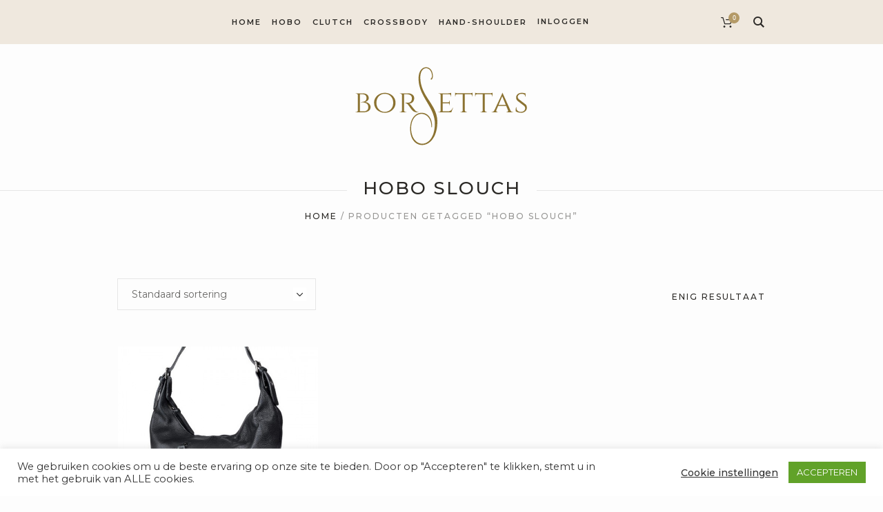

--- FILE ---
content_type: text/html; charset=UTF-8
request_url: https://borsettas.com/product-tag/hobo-slouch/
body_size: 13488
content:
<!DOCTYPE html>
<html lang="nl" class="cmsmasters_html">
<head>
<meta charset="UTF-8" />
<meta name="viewport" content="width=device-width, initial-scale=1, maximum-scale=1" />
<meta name="format-detection" content="telephone=no" />
<link rel="profile" href="https://gmpg.org/xfn/11" />
<link rel="pingback" href="" />
<title>hobo slouch Archives  | Borsettas Luxury Bags</title>
<meta name='robots' content='max-image-preview:large' />
<link rel='dns-prefetch' href='//fonts.googleapis.com' />
<script type="text/javascript">
window._wpemojiSettings = {"baseUrl":"https:\/\/s.w.org\/images\/core\/emoji\/14.0.0\/72x72\/","ext":".png","svgUrl":"https:\/\/s.w.org\/images\/core\/emoji\/14.0.0\/svg\/","svgExt":".svg","source":{"concatemoji":"https:\/\/borsettas.com\/wp-includes\/js\/wp-emoji-release.min.js?ver=6.1.1"}};
/*! This file is auto-generated */
!function(e,a,t){var n,r,o,i=a.createElement("canvas"),p=i.getContext&&i.getContext("2d");function s(e,t){var a=String.fromCharCode,e=(p.clearRect(0,0,i.width,i.height),p.fillText(a.apply(this,e),0,0),i.toDataURL());return p.clearRect(0,0,i.width,i.height),p.fillText(a.apply(this,t),0,0),e===i.toDataURL()}function c(e){var t=a.createElement("script");t.src=e,t.defer=t.type="text/javascript",a.getElementsByTagName("head")[0].appendChild(t)}for(o=Array("flag","emoji"),t.supports={everything:!0,everythingExceptFlag:!0},r=0;r<o.length;r++)t.supports[o[r]]=function(e){if(p&&p.fillText)switch(p.textBaseline="top",p.font="600 32px Arial",e){case"flag":return s([127987,65039,8205,9895,65039],[127987,65039,8203,9895,65039])?!1:!s([55356,56826,55356,56819],[55356,56826,8203,55356,56819])&&!s([55356,57332,56128,56423,56128,56418,56128,56421,56128,56430,56128,56423,56128,56447],[55356,57332,8203,56128,56423,8203,56128,56418,8203,56128,56421,8203,56128,56430,8203,56128,56423,8203,56128,56447]);case"emoji":return!s([129777,127995,8205,129778,127999],[129777,127995,8203,129778,127999])}return!1}(o[r]),t.supports.everything=t.supports.everything&&t.supports[o[r]],"flag"!==o[r]&&(t.supports.everythingExceptFlag=t.supports.everythingExceptFlag&&t.supports[o[r]]);t.supports.everythingExceptFlag=t.supports.everythingExceptFlag&&!t.supports.flag,t.DOMReady=!1,t.readyCallback=function(){t.DOMReady=!0},t.supports.everything||(n=function(){t.readyCallback()},a.addEventListener?(a.addEventListener("DOMContentLoaded",n,!1),e.addEventListener("load",n,!1)):(e.attachEvent("onload",n),a.attachEvent("onreadystatechange",function(){"complete"===a.readyState&&t.readyCallback()})),(e=t.source||{}).concatemoji?c(e.concatemoji):e.wpemoji&&e.twemoji&&(c(e.twemoji),c(e.wpemoji)))}(window,document,window._wpemojiSettings);
</script>
<style type="text/css">
img.wp-smiley,
img.emoji {
	display: inline !important;
	border: none !important;
	box-shadow: none !important;
	height: 1em !important;
	width: 1em !important;
	margin: 0 0.07em !important;
	vertical-align: -0.1em !important;
	background: none !important;
	padding: 0 !important;
}
</style>
	<link rel='stylesheet' id='wp-block-library-css' href='https://borsettas.com/wp-includes/css/dist/block-library/style.min.css?ver=6.1.1' type='text/css' media='all' />
<link rel='stylesheet' id='wc-blocks-vendors-style-css' href='https://borsettas.com/wp-content/plugins/woocommerce/packages/woocommerce-blocks/build/wc-blocks-vendors-style.css?ver=8.9.2' type='text/css' media='all' />
<link rel='stylesheet' id='wc-blocks-style-css' href='https://borsettas.com/wp-content/plugins/woocommerce/packages/woocommerce-blocks/build/wc-blocks-style.css?ver=8.9.2' type='text/css' media='all' />
<link rel='stylesheet' id='classic-theme-styles-css' href='https://borsettas.com/wp-includes/css/classic-themes.min.css?ver=1' type='text/css' media='all' />
<style id='global-styles-inline-css' type='text/css'>
body{--wp--preset--color--black: #000000;--wp--preset--color--cyan-bluish-gray: #abb8c3;--wp--preset--color--white: #ffffff;--wp--preset--color--pale-pink: #f78da7;--wp--preset--color--vivid-red: #cf2e2e;--wp--preset--color--luminous-vivid-orange: #ff6900;--wp--preset--color--luminous-vivid-amber: #fcb900;--wp--preset--color--light-green-cyan: #7bdcb5;--wp--preset--color--vivid-green-cyan: #00d084;--wp--preset--color--pale-cyan-blue: #8ed1fc;--wp--preset--color--vivid-cyan-blue: #0693e3;--wp--preset--color--vivid-purple: #9b51e0;--wp--preset--color--color-1: #6a6967;--wp--preset--color--color-2: #c2b599;--wp--preset--color--color-3: #959492;--wp--preset--color--color-4: #2a2825;--wp--preset--color--color-5: #ffffff;--wp--preset--color--color-6: #f3f2f3;--wp--preset--color--color-7: #e6e6e6;--wp--preset--color--color-8: #f9e6df;--wp--preset--gradient--vivid-cyan-blue-to-vivid-purple: linear-gradient(135deg,rgba(6,147,227,1) 0%,rgb(155,81,224) 100%);--wp--preset--gradient--light-green-cyan-to-vivid-green-cyan: linear-gradient(135deg,rgb(122,220,180) 0%,rgb(0,208,130) 100%);--wp--preset--gradient--luminous-vivid-amber-to-luminous-vivid-orange: linear-gradient(135deg,rgba(252,185,0,1) 0%,rgba(255,105,0,1) 100%);--wp--preset--gradient--luminous-vivid-orange-to-vivid-red: linear-gradient(135deg,rgba(255,105,0,1) 0%,rgb(207,46,46) 100%);--wp--preset--gradient--very-light-gray-to-cyan-bluish-gray: linear-gradient(135deg,rgb(238,238,238) 0%,rgb(169,184,195) 100%);--wp--preset--gradient--cool-to-warm-spectrum: linear-gradient(135deg,rgb(74,234,220) 0%,rgb(151,120,209) 20%,rgb(207,42,186) 40%,rgb(238,44,130) 60%,rgb(251,105,98) 80%,rgb(254,248,76) 100%);--wp--preset--gradient--blush-light-purple: linear-gradient(135deg,rgb(255,206,236) 0%,rgb(152,150,240) 100%);--wp--preset--gradient--blush-bordeaux: linear-gradient(135deg,rgb(254,205,165) 0%,rgb(254,45,45) 50%,rgb(107,0,62) 100%);--wp--preset--gradient--luminous-dusk: linear-gradient(135deg,rgb(255,203,112) 0%,rgb(199,81,192) 50%,rgb(65,88,208) 100%);--wp--preset--gradient--pale-ocean: linear-gradient(135deg,rgb(255,245,203) 0%,rgb(182,227,212) 50%,rgb(51,167,181) 100%);--wp--preset--gradient--electric-grass: linear-gradient(135deg,rgb(202,248,128) 0%,rgb(113,206,126) 100%);--wp--preset--gradient--midnight: linear-gradient(135deg,rgb(2,3,129) 0%,rgb(40,116,252) 100%);--wp--preset--duotone--dark-grayscale: url('#wp-duotone-dark-grayscale');--wp--preset--duotone--grayscale: url('#wp-duotone-grayscale');--wp--preset--duotone--purple-yellow: url('#wp-duotone-purple-yellow');--wp--preset--duotone--blue-red: url('#wp-duotone-blue-red');--wp--preset--duotone--midnight: url('#wp-duotone-midnight');--wp--preset--duotone--magenta-yellow: url('#wp-duotone-magenta-yellow');--wp--preset--duotone--purple-green: url('#wp-duotone-purple-green');--wp--preset--duotone--blue-orange: url('#wp-duotone-blue-orange');--wp--preset--font-size--small: 13px;--wp--preset--font-size--medium: 20px;--wp--preset--font-size--large: 36px;--wp--preset--font-size--x-large: 42px;--wp--preset--spacing--20: 0.44rem;--wp--preset--spacing--30: 0.67rem;--wp--preset--spacing--40: 1rem;--wp--preset--spacing--50: 1.5rem;--wp--preset--spacing--60: 2.25rem;--wp--preset--spacing--70: 3.38rem;--wp--preset--spacing--80: 5.06rem;}:where(.is-layout-flex){gap: 0.5em;}body .is-layout-flow > .alignleft{float: left;margin-inline-start: 0;margin-inline-end: 2em;}body .is-layout-flow > .alignright{float: right;margin-inline-start: 2em;margin-inline-end: 0;}body .is-layout-flow > .aligncenter{margin-left: auto !important;margin-right: auto !important;}body .is-layout-constrained > .alignleft{float: left;margin-inline-start: 0;margin-inline-end: 2em;}body .is-layout-constrained > .alignright{float: right;margin-inline-start: 2em;margin-inline-end: 0;}body .is-layout-constrained > .aligncenter{margin-left: auto !important;margin-right: auto !important;}body .is-layout-constrained > :where(:not(.alignleft):not(.alignright):not(.alignfull)){max-width: var(--wp--style--global--content-size);margin-left: auto !important;margin-right: auto !important;}body .is-layout-constrained > .alignwide{max-width: var(--wp--style--global--wide-size);}body .is-layout-flex{display: flex;}body .is-layout-flex{flex-wrap: wrap;align-items: center;}body .is-layout-flex > *{margin: 0;}:where(.wp-block-columns.is-layout-flex){gap: 2em;}.has-black-color{color: var(--wp--preset--color--black) !important;}.has-cyan-bluish-gray-color{color: var(--wp--preset--color--cyan-bluish-gray) !important;}.has-white-color{color: var(--wp--preset--color--white) !important;}.has-pale-pink-color{color: var(--wp--preset--color--pale-pink) !important;}.has-vivid-red-color{color: var(--wp--preset--color--vivid-red) !important;}.has-luminous-vivid-orange-color{color: var(--wp--preset--color--luminous-vivid-orange) !important;}.has-luminous-vivid-amber-color{color: var(--wp--preset--color--luminous-vivid-amber) !important;}.has-light-green-cyan-color{color: var(--wp--preset--color--light-green-cyan) !important;}.has-vivid-green-cyan-color{color: var(--wp--preset--color--vivid-green-cyan) !important;}.has-pale-cyan-blue-color{color: var(--wp--preset--color--pale-cyan-blue) !important;}.has-vivid-cyan-blue-color{color: var(--wp--preset--color--vivid-cyan-blue) !important;}.has-vivid-purple-color{color: var(--wp--preset--color--vivid-purple) !important;}.has-black-background-color{background-color: var(--wp--preset--color--black) !important;}.has-cyan-bluish-gray-background-color{background-color: var(--wp--preset--color--cyan-bluish-gray) !important;}.has-white-background-color{background-color: var(--wp--preset--color--white) !important;}.has-pale-pink-background-color{background-color: var(--wp--preset--color--pale-pink) !important;}.has-vivid-red-background-color{background-color: var(--wp--preset--color--vivid-red) !important;}.has-luminous-vivid-orange-background-color{background-color: var(--wp--preset--color--luminous-vivid-orange) !important;}.has-luminous-vivid-amber-background-color{background-color: var(--wp--preset--color--luminous-vivid-amber) !important;}.has-light-green-cyan-background-color{background-color: var(--wp--preset--color--light-green-cyan) !important;}.has-vivid-green-cyan-background-color{background-color: var(--wp--preset--color--vivid-green-cyan) !important;}.has-pale-cyan-blue-background-color{background-color: var(--wp--preset--color--pale-cyan-blue) !important;}.has-vivid-cyan-blue-background-color{background-color: var(--wp--preset--color--vivid-cyan-blue) !important;}.has-vivid-purple-background-color{background-color: var(--wp--preset--color--vivid-purple) !important;}.has-black-border-color{border-color: var(--wp--preset--color--black) !important;}.has-cyan-bluish-gray-border-color{border-color: var(--wp--preset--color--cyan-bluish-gray) !important;}.has-white-border-color{border-color: var(--wp--preset--color--white) !important;}.has-pale-pink-border-color{border-color: var(--wp--preset--color--pale-pink) !important;}.has-vivid-red-border-color{border-color: var(--wp--preset--color--vivid-red) !important;}.has-luminous-vivid-orange-border-color{border-color: var(--wp--preset--color--luminous-vivid-orange) !important;}.has-luminous-vivid-amber-border-color{border-color: var(--wp--preset--color--luminous-vivid-amber) !important;}.has-light-green-cyan-border-color{border-color: var(--wp--preset--color--light-green-cyan) !important;}.has-vivid-green-cyan-border-color{border-color: var(--wp--preset--color--vivid-green-cyan) !important;}.has-pale-cyan-blue-border-color{border-color: var(--wp--preset--color--pale-cyan-blue) !important;}.has-vivid-cyan-blue-border-color{border-color: var(--wp--preset--color--vivid-cyan-blue) !important;}.has-vivid-purple-border-color{border-color: var(--wp--preset--color--vivid-purple) !important;}.has-vivid-cyan-blue-to-vivid-purple-gradient-background{background: var(--wp--preset--gradient--vivid-cyan-blue-to-vivid-purple) !important;}.has-light-green-cyan-to-vivid-green-cyan-gradient-background{background: var(--wp--preset--gradient--light-green-cyan-to-vivid-green-cyan) !important;}.has-luminous-vivid-amber-to-luminous-vivid-orange-gradient-background{background: var(--wp--preset--gradient--luminous-vivid-amber-to-luminous-vivid-orange) !important;}.has-luminous-vivid-orange-to-vivid-red-gradient-background{background: var(--wp--preset--gradient--luminous-vivid-orange-to-vivid-red) !important;}.has-very-light-gray-to-cyan-bluish-gray-gradient-background{background: var(--wp--preset--gradient--very-light-gray-to-cyan-bluish-gray) !important;}.has-cool-to-warm-spectrum-gradient-background{background: var(--wp--preset--gradient--cool-to-warm-spectrum) !important;}.has-blush-light-purple-gradient-background{background: var(--wp--preset--gradient--blush-light-purple) !important;}.has-blush-bordeaux-gradient-background{background: var(--wp--preset--gradient--blush-bordeaux) !important;}.has-luminous-dusk-gradient-background{background: var(--wp--preset--gradient--luminous-dusk) !important;}.has-pale-ocean-gradient-background{background: var(--wp--preset--gradient--pale-ocean) !important;}.has-electric-grass-gradient-background{background: var(--wp--preset--gradient--electric-grass) !important;}.has-midnight-gradient-background{background: var(--wp--preset--gradient--midnight) !important;}.has-small-font-size{font-size: var(--wp--preset--font-size--small) !important;}.has-medium-font-size{font-size: var(--wp--preset--font-size--medium) !important;}.has-large-font-size{font-size: var(--wp--preset--font-size--large) !important;}.has-x-large-font-size{font-size: var(--wp--preset--font-size--x-large) !important;}
.wp-block-navigation a:where(:not(.wp-element-button)){color: inherit;}
:where(.wp-block-columns.is-layout-flex){gap: 2em;}
.wp-block-pullquote{font-size: 1.5em;line-height: 1.6;}
</style>
<link rel='stylesheet' id='cptch_stylesheet-css' href='https://borsettas.com/wp-content/plugins/captcha-plus/css/front_end_style.css?ver=plus-5.1.0' type='text/css' media='all' />
<link rel='stylesheet' id='dashicons-css' href='https://borsettas.com/wp-includes/css/dashicons.min.css?ver=6.1.1' type='text/css' media='all' />
<link rel='stylesheet' id='cptch_desktop_style-css' href='https://borsettas.com/wp-content/plugins/captcha-plus/css/desktop_style.css?ver=plus-5.1.0' type='text/css' media='all' />
<link rel='stylesheet' id='contact-form-7-css' href='https://borsettas.com/wp-content/plugins/contact-form-7/includes/css/styles.css?ver=5.7.1' type='text/css' media='all' />
<link rel='stylesheet' id='cookie-law-info-css' href='https://borsettas.com/wp-content/plugins/cookie-law-info/legacy/public/css/cookie-law-info-public.css?ver=3.0.7' type='text/css' media='all' />
<link rel='stylesheet' id='cookie-law-info-gdpr-css' href='https://borsettas.com/wp-content/plugins/cookie-law-info/legacy/public/css/cookie-law-info-gdpr.css?ver=3.0.7' type='text/css' media='all' />
<link rel='stylesheet' id='rs-plugin-settings-css' href='https://borsettas.com/wp-content/plugins/revslider/public/assets/css/rs6.css?ver=6.3.6' type='text/css' media='all' />
<style id='rs-plugin-settings-inline-css' type='text/css'>
#rs-demo-id {}
</style>
<style id='woocommerce-inline-inline-css' type='text/css'>
.woocommerce form .form-row .required { visibility: visible; }
</style>
<link rel='stylesheet' id='noptin_front-css' href='https://borsettas.com/wp-content/plugins/newsletter-optin-box/includes/assets/css/frontend.css?ver=1672182343' type='text/css' media='all' />
<link rel='stylesheet' id='miss-sunshine-theme-style-css' href='https://borsettas.com/wp-content/themes/miss-sunshine/style.css?ver=1.0.0' type='text/css' media='screen, print' />
<link rel='stylesheet' id='miss-sunshine-style-css' href='https://borsettas.com/wp-content/themes/miss-sunshine/theme-framework/theme-style/css/style.css?ver=1.0.0' type='text/css' media='screen, print' />
<style id='miss-sunshine-style-inline-css' type='text/css'>

	.header_mid .header_mid_inner .logo_wrap {
		width : 248px;
	}

	.header_mid_inner .logo img.logo_retina {
		width : 442px;
	}


		.headline_aligner, 
		.cmsmasters_breadcrumbs_aligner {
			min-height:80px;
		}
		

		
		#page .cmsmasters_social_icon_color.cmsmasters_social_icon_1 {
			color:#efe8de;
		}
		
		
		#page .cmsmasters_social_icon_color.cmsmasters_social_icon_1:hover {
			color:#aa9e84;
		}
		
		#page .cmsmasters_social_icon_color.cmsmasters_social_icon_2 {
			color:#efe8de;
		}
		
		
		#page .cmsmasters_social_icon_color.cmsmasters_social_icon_2:hover {
			color:#aa9e84;
		}
		
		#page .cmsmasters_social_icon_color.cmsmasters_social_icon_3 {
			color:#efe8de;
		}
		
		
		#page .cmsmasters_social_icon_color.cmsmasters_social_icon_3:hover {
			color:#aa9e84;
		}

	.header_top {
		height : 46px;
	}
	
	.header_mid {
		height : 64px;
	}
	
	.header_bot {
		height : 180px;
	}
	
	#page.cmsmasters_heading_after_header #middle, 
	#page.cmsmasters_heading_under_header #middle .headline .headline_outer {
		padding-top : 64px;
	}
	
	#page.cmsmasters_heading_after_header.enable_header_top #middle, 
	#page.cmsmasters_heading_under_header.enable_header_top #middle .headline .headline_outer {
		padding-top : 110px;
	}
	
	#page.cmsmasters_heading_after_header.enable_header_bottom #middle, 
	#page.cmsmasters_heading_under_header.enable_header_bottom #middle .headline .headline_outer {
		padding-top : 244px;
	}
	
	#page.cmsmasters_heading_after_header.enable_header_top.enable_header_bottom #middle, 
	#page.cmsmasters_heading_under_header.enable_header_top.enable_header_bottom #middle .headline .headline_outer {
		padding-top : 290px;
	}
	
	@media only screen and (max-width: 1024px) {
		#header .header_top,
		#header .header_mid,
		#header .header_bot {
			height : auto;
		}
		
		#header .header_mid .header_mid_inner > div {
			height : 64px;
		}
		
		#header .header_bot .header_bot_inner > div {
			height : 180px;
		}
		
		#page.cmsmasters_heading_after_header #middle, 
		#page.cmsmasters_heading_under_header #middle .headline .headline_outer, 
		#page.cmsmasters_heading_after_header.enable_header_top #middle, 
		#page.cmsmasters_heading_under_header.enable_header_top #middle .headline .headline_outer, 
		#page.cmsmasters_heading_after_header.enable_header_bottom #middle, 
		#page.cmsmasters_heading_under_header.enable_header_bottom #middle .headline .headline_outer, 
		#page.cmsmasters_heading_after_header.enable_header_top.enable_header_bottom #middle, 
		#page.cmsmasters_heading_under_header.enable_header_top.enable_header_bottom #middle .headline .headline_outer {
			padding-top : 0 !important;
		}
	}
	
	@media only screen and (max-width: 768px) {
		#page #header .header_mid .header_mid_inner > div, 
		#page #header .header_bot .header_bot_inner > div {
			height:auto;
		}
	}


	.header_bot .header_bot_inner .logo_wrap {
		width : 442px;
	}

	.header_bot_inner .logo .logo_retina {
		width : 442px;
		max-width : 442px;
	}

</style>
<link rel='stylesheet' id='miss-sunshine-adaptive-css' href='https://borsettas.com/wp-content/themes/miss-sunshine/theme-framework/theme-style/css/adaptive.css?ver=1.0.0' type='text/css' media='screen, print' />
<link rel='stylesheet' id='miss-sunshine-retina-css' href='https://borsettas.com/wp-content/themes/miss-sunshine/theme-framework/theme-style/css/retina.css?ver=1.0.0' type='text/css' media='screen' />
<link rel='stylesheet' id='miss-sunshine-icons-css' href='https://borsettas.com/wp-content/themes/miss-sunshine/css/fontello.css?ver=1.0.0' type='text/css' media='screen' />
<link rel='stylesheet' id='miss-sunshine-icons-custom-css' href='https://borsettas.com/wp-content/themes/miss-sunshine/theme-vars/theme-style/css/fontello-custom.css?ver=1.0.0' type='text/css' media='screen' />
<link rel='stylesheet' id='animate-css' href='https://borsettas.com/wp-content/themes/miss-sunshine/css/animate.css?ver=1.0.0' type='text/css' media='screen' />
<link rel='stylesheet' id='ilightbox-css' href='https://borsettas.com/wp-content/themes/miss-sunshine/css/ilightbox.css?ver=2.2.0' type='text/css' media='screen' />
<link rel='stylesheet' id='ilightbox-skin-dark-css' href='https://borsettas.com/wp-content/themes/miss-sunshine/css/ilightbox-skins/dark-skin.css?ver=2.2.0' type='text/css' media='screen' />
<link rel='stylesheet' id='miss-sunshine-fonts-schemes-css' href='https://borsettas.com/wp-content/uploads/cmsmasters_styles/miss-sunshine.css?ver=1.0.0' type='text/css' media='screen' />
<link rel='stylesheet' id='google-fonts-css' href='//fonts.googleapis.com/css?family=Montserrat%3A400%2C500%2C600%2C700&#038;ver=6.1.1' type='text/css' media='all' />
<link rel='stylesheet' id='miss-sunshine-theme-vars-style-css' href='https://borsettas.com/wp-content/themes/miss-sunshine/theme-vars/theme-style/css/vars-style.css?ver=1.0.0' type='text/css' media='screen, print' />
<link rel='stylesheet' id='miss-sunshine-gutenberg-frontend-style-css' href='https://borsettas.com/wp-content/themes/miss-sunshine/gutenberg/cmsmasters-framework/theme-style/css/frontend-style.css?ver=1.0.0' type='text/css' media='screen' />
<link rel='stylesheet' id='miss-sunshine-woocommerce-style-css' href='https://borsettas.com/wp-content/themes/miss-sunshine/woocommerce/cmsmasters-framework/theme-style/css/plugin-style.css?ver=1.0.0' type='text/css' media='screen' />
<link rel='stylesheet' id='miss-sunshine-woocommerce-adaptive-css' href='https://borsettas.com/wp-content/themes/miss-sunshine/woocommerce/cmsmasters-framework/theme-style/css/plugin-adaptive.css?ver=1.0.0' type='text/css' media='screen' />
<script type='text/javascript' src='https://borsettas.com/wp-includes/js/jquery/jquery.min.js?ver=3.6.1' id='jquery-core-js'></script>
<script type='text/javascript' src='https://borsettas.com/wp-includes/js/jquery/jquery-migrate.min.js?ver=3.3.2' id='jquery-migrate-js'></script>
<script type='text/javascript' id='cookie-law-info-js-extra'>
/* <![CDATA[ */
var Cli_Data = {"nn_cookie_ids":[],"cookielist":[],"non_necessary_cookies":[],"ccpaEnabled":"","ccpaRegionBased":"","ccpaBarEnabled":"","strictlyEnabled":["necessary","obligatoire"],"ccpaType":"gdpr","js_blocking":"1","custom_integration":"","triggerDomRefresh":"","secure_cookies":""};
var cli_cookiebar_settings = {"animate_speed_hide":"500","animate_speed_show":"500","background":"#FFF","border":"#b1a6a6c2","border_on":"","button_1_button_colour":"#61a229","button_1_button_hover":"#4e8221","button_1_link_colour":"#fff","button_1_as_button":"1","button_1_new_win":"","button_2_button_colour":"#333","button_2_button_hover":"#292929","button_2_link_colour":"#444","button_2_as_button":"","button_2_hidebar":"","button_3_button_colour":"#3566bb","button_3_button_hover":"#2a5296","button_3_link_colour":"#fff","button_3_as_button":"1","button_3_new_win":"","button_4_button_colour":"#000","button_4_button_hover":"#000000","button_4_link_colour":"#333333","button_4_as_button":"","button_7_button_colour":"#61a229","button_7_button_hover":"#4e8221","button_7_link_colour":"#fff","button_7_as_button":"1","button_7_new_win":"","font_family":"inherit","header_fix":"","notify_animate_hide":"1","notify_animate_show":"","notify_div_id":"#cookie-law-info-bar","notify_position_horizontal":"right","notify_position_vertical":"bottom","scroll_close":"","scroll_close_reload":"","accept_close_reload":"","reject_close_reload":"","showagain_tab":"","showagain_background":"#fff","showagain_border":"#000","showagain_div_id":"#cookie-law-info-again","showagain_x_position":"100px","text":"#333333","show_once_yn":"","show_once":"10000","logging_on":"","as_popup":"","popup_overlay":"1","bar_heading_text":"","cookie_bar_as":"banner","popup_showagain_position":"bottom-right","widget_position":"left"};
var log_object = {"ajax_url":"https:\/\/borsettas.com\/wp-admin\/admin-ajax.php"};
/* ]]> */
</script>
<script type='text/javascript' src='https://borsettas.com/wp-content/plugins/cookie-law-info/legacy/public/js/cookie-law-info-public.js?ver=3.0.7' id='cookie-law-info-js'></script>
<script type='text/javascript' src='https://borsettas.com/wp-content/plugins/revslider/public/assets/js/rbtools.min.js?ver=6.3.6' id='tp-tools-js'></script>
<script type='text/javascript' src='https://borsettas.com/wp-content/plugins/revslider/public/assets/js/rs6.min.js?ver=6.3.6' id='revmin-js'></script>
<script type='text/javascript' src='https://borsettas.com/wp-content/themes/miss-sunshine/js/debounced-resize.min.js?ver=1.0.0' id='debounced-resize-js'></script>
<script type='text/javascript' src='https://borsettas.com/wp-content/themes/miss-sunshine/js/modernizr.min.js?ver=1.0.0' id='modernizr-js'></script>
<script type='text/javascript' src='https://borsettas.com/wp-content/themes/miss-sunshine/js/respond.min.js?ver=1.0.0' id='respond-js'></script>
<script type='text/javascript' src='https://borsettas.com/wp-content/themes/miss-sunshine/js/jquery.iLightBox.min.js?ver=2.2.0' id='iLightBox-js'></script>
<link rel="https://api.w.org/" href="https://borsettas.com/wp-json/" /><link rel="alternate" type="application/json" href="https://borsettas.com/wp-json/wp/v2/product_tag/111" /><!-- SEO meta tags powered by SmartCrawl https://wpmudev.com/project/smartcrawl-wordpress-seo/ -->
<script type="application/ld+json">{"@context":"https:\/\/schema.org","@graph":[{"@type":"WPHeader","url":"https:\/\/borsettas.com\/product-tag\/hobo-slouch\/","headline":"hobo slouch Archives  | Borsettas Luxury Bags","description":""},{"@type":"WPFooter","url":"https:\/\/borsettas.com\/product-tag\/hobo-slouch\/","headline":"hobo slouch Archives  | Borsettas Luxury Bags","description":"","copyrightYear":"2026"},{"@type":"Organization","@id":"https:\/\/borsettas.com\/#schema-personal-brand","url":"https:\/\/borsettas.com","name":"test test"},{"@type":"WebSite","@id":"https:\/\/borsettas.com\/#schema-website","url":"https:\/\/borsettas.com","name":"Borsettas Luxury Bags","encoding":"UTF-8","potentialAction":{"@type":"SearchAction","target":"https:\/\/borsettas.com\/search\/{search_term_string}\/","query-input":"required name=search_term_string"},"image":{"@type":"ImageObject","@id":"https:\/\/borsettas.com\/#schema-site-logo","url":"https:\/\/borsettas.com\/wp-content\/uploads\/borsettas_logo.png","height":114,"width":442}},{"@type":"CollectionPage","@id":"https:\/\/borsettas.com\/product-tag\/hobo-slouch\/#schema-webpage","isPartOf":{"@id":"https:\/\/borsettas.com\/#schema-website"},"publisher":{"@id":"https:\/\/borsettas.com\/#schema-personal-brand"},"url":"https:\/\/borsettas.com\/product-tag\/hobo-slouch\/","mainEntity":{"@type":"ItemList","itemListElement":[{"@type":"ListItem","position":"1","url":"https:\/\/borsettas.com\/product\/leather-hobo-slouch-bag-black\/"}]}}]}</script>
<meta property="og:type" content="object" />
<meta property="og:url" content="https://borsettas.com/product-tag/hobo-slouch/" />
<meta property="og:title" content="hobo slouch Archives | Borsettas Luxury Bags" />
<meta name="twitter:card" content="summary" />
<meta name="twitter:site" content="borsettas" />
<meta name="twitter:title" content="hobo slouch Archives | Borsettas Luxury Bags" />
<!-- /SEO -->
	<noscript><style>.woocommerce-product-gallery{ opacity: 1 !important; }</style></noscript>
				<script  type="text/javascript">
				!function(f,b,e,v,n,t,s){if(f.fbq)return;n=f.fbq=function(){n.callMethod?
					n.callMethod.apply(n,arguments):n.queue.push(arguments)};if(!f._fbq)f._fbq=n;
					n.push=n;n.loaded=!0;n.version='2.0';n.queue=[];t=b.createElement(e);t.async=!0;
					t.src=v;s=b.getElementsByTagName(e)[0];s.parentNode.insertBefore(t,s)}(window,
					document,'script','https://connect.facebook.net/en_US/fbevents.js');
			</script>
			<!-- WooCommerce Facebook Integration Begin -->
			<script  type="text/javascript">

				fbq('init', '484042378729350', {}, {
    "agent": "woocommerce-7.2.2-3.0.6"
});

				fbq( 'track', 'PageView', {
    "source": "woocommerce",
    "version": "7.2.2",
    "pluginVersion": "3.0.6"
} );

				document.addEventListener( 'DOMContentLoaded', function() {
					jQuery && jQuery( function( $ ) {
						// Insert placeholder for events injected when a product is added to the cart through AJAX.
						$( document.body ).append( '<div class=\"wc-facebook-pixel-event-placeholder\"></div>' );
					} );
				}, false );

			</script>
			<!-- WooCommerce Facebook Integration End -->
			<meta name="generator" content="Powered by WPBakery Page Builder - drag and drop page builder for WordPress."/>
<meta name="generator" content="Powered by Slider Revolution 6.3.6 - responsive, Mobile-Friendly Slider Plugin for WordPress with comfortable drag and drop interface." />
<link rel="icon" href="https://borsettas.com/wp-content/uploads/cropped-borsettas-fashion-favicon-75x75.jpg" sizes="32x32" />
<link rel="icon" href="https://borsettas.com/wp-content/uploads/cropped-borsettas-fashion-favicon-350x350.jpg" sizes="192x192" />
<link rel="apple-touch-icon" href="https://borsettas.com/wp-content/uploads/cropped-borsettas-fashion-favicon-350x350.jpg" />
<meta name="msapplication-TileImage" content="https://borsettas.com/wp-content/uploads/cropped-borsettas-fashion-favicon-350x350.jpg" />
<script type="text/javascript">function setREVStartSize(e){
			//window.requestAnimationFrame(function() {				 
				window.RSIW = window.RSIW===undefined ? window.innerWidth : window.RSIW;	
				window.RSIH = window.RSIH===undefined ? window.innerHeight : window.RSIH;	
				try {								
					var pw = document.getElementById(e.c).parentNode.offsetWidth,
						newh;
					pw = pw===0 || isNaN(pw) ? window.RSIW : pw;
					e.tabw = e.tabw===undefined ? 0 : parseInt(e.tabw);
					e.thumbw = e.thumbw===undefined ? 0 : parseInt(e.thumbw);
					e.tabh = e.tabh===undefined ? 0 : parseInt(e.tabh);
					e.thumbh = e.thumbh===undefined ? 0 : parseInt(e.thumbh);
					e.tabhide = e.tabhide===undefined ? 0 : parseInt(e.tabhide);
					e.thumbhide = e.thumbhide===undefined ? 0 : parseInt(e.thumbhide);
					e.mh = e.mh===undefined || e.mh=="" || e.mh==="auto" ? 0 : parseInt(e.mh,0);		
					if(e.layout==="fullscreen" || e.l==="fullscreen") 						
						newh = Math.max(e.mh,window.RSIH);					
					else{					
						e.gw = Array.isArray(e.gw) ? e.gw : [e.gw];
						for (var i in e.rl) if (e.gw[i]===undefined || e.gw[i]===0) e.gw[i] = e.gw[i-1];					
						e.gh = e.el===undefined || e.el==="" || (Array.isArray(e.el) && e.el.length==0)? e.gh : e.el;
						e.gh = Array.isArray(e.gh) ? e.gh : [e.gh];
						for (var i in e.rl) if (e.gh[i]===undefined || e.gh[i]===0) e.gh[i] = e.gh[i-1];
											
						var nl = new Array(e.rl.length),
							ix = 0,						
							sl;					
						e.tabw = e.tabhide>=pw ? 0 : e.tabw;
						e.thumbw = e.thumbhide>=pw ? 0 : e.thumbw;
						e.tabh = e.tabhide>=pw ? 0 : e.tabh;
						e.thumbh = e.thumbhide>=pw ? 0 : e.thumbh;					
						for (var i in e.rl) nl[i] = e.rl[i]<window.RSIW ? 0 : e.rl[i];
						sl = nl[0];									
						for (var i in nl) if (sl>nl[i] && nl[i]>0) { sl = nl[i]; ix=i;}															
						var m = pw>(e.gw[ix]+e.tabw+e.thumbw) ? 1 : (pw-(e.tabw+e.thumbw)) / (e.gw[ix]);					
						newh =  (e.gh[ix] * m) + (e.tabh + e.thumbh);
					}				
					if(window.rs_init_css===undefined) window.rs_init_css = document.head.appendChild(document.createElement("style"));					
					document.getElementById(e.c).height = newh+"px";
					window.rs_init_css.innerHTML += "#"+e.c+"_wrapper { height: "+newh+"px }";				
				} catch(e){
					console.log("Failure at Presize of Slider:" + e)
				}					   
			//});
		  };</script>
<noscript><style> .wpb_animate_when_almost_visible { opacity: 1; }</style></noscript></head>
<body class="archive tax-product_tag term-hobo-slouch term-111 theme-miss-sunshine noptin woocommerce woocommerce-page woocommerce-no-js wpb-js-composer js-comp-ver-6.5.0 vc_responsive">

<div class="cmsmasters_header_search_form">
			<span class="cmsmasters_header_search_form_close cmsmasters_theme_icon_cancel"></span><form method="get" action="https://borsettas.com/">
			<div class="cmsmasters_header_search_form_field">
				<button type="submit" class="cmsmasters_theme_icon_search"></button>
				<input type="search" name="s" placeholder="Zoeken" value="" />
			</div>
		</form></div>
<!-- Start Page -->
<div id="page" class="chrome_only cmsmasters_liquid fixed_header enable_header_bottom enable_header_right cmsmasters_heading_under_header hfeed site">

<!-- Start Main -->
<div id="main">

<!-- Start Header -->
<header id="header">
	<div class="header_mid" data-height="64"><div class="header_mid_outer"><div class="header_mid_inner"><div class="header_mid_inner_right"><div class="resp_mid_nav_wrap"><div class="resp_mid_nav_outer"><a class="responsive_nav resp_mid_nav cmsmasters_theme_icon_resp_nav" href="javascript:void(0)"></a></div></div><div class="mid_search_but_wrap"><a href="javascript:void(0)" class="mid_search_but cmsmasters_header_search_but cmsmasters_theme_icon_search"></a></div><div class="cmsmasters_dynamic_cart_wrap"><div class="cmsmasters_dynamic_cart cmsmasters_dynamic_cart_couple"><a href="javascript:void(0)" class="cmsmasters_dynamic_cart_button cmsmasters_theme_icon_basket"><span class="count">0</span></a><div class="widget_shopping_cart_content"></div></div></div><div class="cmsmasters_dynamic_cart_link_wrap cmsmasters_dynamic_cart_couple"><a href="https://borsettas.com/cart/" class="cmsmasters_theme_icon_basket cmsmasters_header_cart_link"><span class="count">0</span></a></div></div><!-- Start Navigation --><div class="mid_nav_wrap"><nav><div class="menu-primary-navigation-container"><ul id="navigation" class="mid_nav navigation"><li id="menu-item-2044" class="menu-item menu-item-type-post_type menu-item-object-page menu-item-home menu-item-2044 menu-item-depth-0"><a href="https://borsettas.com/"><span class="nav_item_wrap"><span class="nav_title">Home</span></span></a></li>
<li id="menu-item-1993" class="menu-item menu-item-type-taxonomy menu-item-object-product_cat menu-item-1993 menu-item-depth-0"><a href="https://borsettas.com/product-category/handbags/hobo-bags/"><span class="nav_item_wrap"><span class="nav_title">Hobo</span></span></a></li>
<li id="menu-item-1991" class="menu-item menu-item-type-taxonomy menu-item-object-product_cat menu-item-1991 menu-item-depth-0"><a href="https://borsettas.com/product-category/handbags/clutch-bags/"><span class="nav_item_wrap"><span class="nav_title">Clutch</span></span></a></li>
<li id="menu-item-1992" class="menu-item menu-item-type-taxonomy menu-item-object-product_cat menu-item-1992 menu-item-depth-0"><a href="https://borsettas.com/product-category/handbags/crossbody-bags/"><span class="nav_item_wrap"><span class="nav_title">Crossbody</span></span></a></li>
<li id="menu-item-1994" class="menu-item menu-item-type-taxonomy menu-item-object-product_cat menu-item-1994 menu-item-depth-0"><a href="https://borsettas.com/product-category/handbags/hand-shoulder-bags/"><span class="nav_item_wrap"><span class="nav_title">Hand-Shoulder</span></span></a></li>
<li><a href="https://borsettas.com/my-account/">Inloggen</a></li></ul></div></nav></div><!-- Finish Navigation --></div></div></div><div class="header_bot" data-height="180"><div class="header_bot_outer"><div class="header_bot_inner"><div class="logo_wrap"><a href="https://borsettas.com/" title="Borsettas Luxury Bags" class="logo">
	<img src="https://borsettas.com/wp-content/uploads/borsettas_logo.png" alt="Borsettas Luxury Bags" /><img class="logo_retina" src="https://borsettas.com/wp-content/uploads/borsettas_logo_retina.png" alt="Borsettas Luxury Bags" width="442" height="114" /></a>
</div></div></div></div></header>
<!-- Finish Header -->


<!-- Start Middle -->
<div id="middle">
<div class="headline cmsmasters_color_scheme_first">
				<div class="headline_outer">
					<div class="headline_color"></div><div class="headline_inner align_center">
					<div class="headline_aligner"></div><div class="headline_text"><div class="headline_text_inner"><span class="title_wrapper"><h1 class="entry-title">hobo slouch</h1></span></div><div class="cmsmasters_breadcrumbs"><div class="cmsmasters_breadcrumbs_aligner"></div><div class="cmsmasters_breadcrumbs_inner"><nav class="woocommerce-breadcrumb"><a href="https://borsettas.com">Home</a>&nbsp;&#47;&nbsp;Producten getagged &ldquo;hobo slouch&rdquo;</nav></div></div></div></div></div>
			</div><div class="middle_inner">
<div class="content_wrap fullwidth">

<!-- Start Content -->
<div class="middle_content entry"><div class="cmsmasters_woo_wrap_result"><div class="woocommerce-notices-wrapper"></div><p class="woocommerce-result-count">
	Enig resultaat</p>
<form class="woocommerce-ordering" method="get">
	<select name="orderby" class="orderby" aria-label="Winkelbestelling">
					<option value="menu_order"  selected='selected'>Standaard sortering</option>
					<option value="popularity" >Sorteer op populariteit</option>
					<option value="date" >Sorteren op nieuwste</option>
					<option value="price" >Sorteer op prijs: laag naar hoog</option>
					<option value="price-desc" >Sorteer op prijs: hoog naar laag</option>
			</select>
	<input type="hidden" name="paged" value="1" />
	</form>
</div><ul class="products columns-3 cmsmasters_products"><li class="product type-product post-286 status-publish first instock product_cat-hand-shoulder-bags product_cat-hobo-bags product_tag-black product_tag-handbag product_tag-hobo product_tag-hobo-slouch product_tag-leather product_tag-pebble-grain has-post-thumbnail taxable shipping-taxable purchasable product-type-simple">
	<article class="cmsmasters_product">
				<figure class="cmsmasters_product_img">
			<a href="https://borsettas.com/product/leather-hobo-slouch-bag-black/">
				<img width="540" height="540" src="https://borsettas.com/wp-content/uploads/borsettas-classic-hobo_blk_01-540x540.jpg" class="attachment-woocommerce_thumbnail size-woocommerce_thumbnail" alt="Leather Hobo Slouch Bag Black" decoding="async" loading="lazy" srcset="https://borsettas.com/wp-content/uploads/borsettas-classic-hobo_blk_01-540x540.jpg 540w, https://borsettas.com/wp-content/uploads/borsettas-classic-hobo_blk_01-100x100.jpg 100w" sizes="(max-width: 540px) 100vw, 540px" title="Leather Hobo Slouch Bag Black" />			</a>
					</figure>
		<div class="cmsmasters_product_inner">
						<header class="cmsmasters_product_header entry-header">
				<h4 class="cmsmasters_product_title entry-title">
					<a href="https://borsettas.com/product/leather-hobo-slouch-bag-black/">Leather Hobo Slouch Bag Black</a>
				</h4>
			</header>
			<div class="cmsmasters_product_cat entry-meta"><a href="https://borsettas.com/product-category/handbags/hand-shoulder-bags/" class="cmsmasters_cat_color cmsmasters_cat_64" rel="category tag">Hand-Shoulder</a>, <a href="https://borsettas.com/product-category/handbags/hobo-bags/" class="cmsmasters_cat_color cmsmasters_cat_62" rel="category tag">Hobo</a></div>			<div class="cmsmasters_product_info">
			
	<span class="price"><span class="woocommerce-Price-amount amount"><bdi><span><span class="woocommerce-Price-currencySymbol">&euro;</span></span>69,50</bdi></span></span>

			<div class="cmsmasters_product_add_wrap">
				<div class="cmsmasters_product_add_inner">
					<a href="?add-to-cart=286" data-product_id="286" data-product_sku="1801001-BLK" class="button add_to_cart_button cmsmasters_add_to_cart_button product_type_simple ajax_add_to_cart" title="In Winkelmand"><span>In Winkelmand</span></a><a href="https://borsettas.com/cart/" class="button added_to_cart wc-forward" title="View Cart"><span>View Cart</span></a>				</div>
			</div>

			</div>
		</div>
			</article>
</li></ul>
</div>
<!-- Finish Content -->



		</div>
	</div>
</div>
<!-- Finish Middle -->
	<!-- Start Bottom -->
	<div id="bottom" class="cmsmasters_color_scheme_footer">
		<div class="bottom_bg">
			<div class="bottom_outer">
				<div class="bottom_inner sidebar_layout_131313">
	<aside id="nav_menu-3" class="widget widget_nav_menu"><div class="menu-footer-1-container"><ul id="menu-footer-1" class="menu"><li id="menu-item-2101" class="menu-item menu-item-type-post_type menu-item-object-page menu-item-2101"><a href="https://borsettas.com/contact/">Contact</a></li>
<li id="menu-item-2100" class="menu-item menu-item-type-post_type menu-item-object-page menu-item-2100"><a href="https://borsettas.com/verzending-retourneren/">Verzending &#038; Retourneren</a></li>
<li id="menu-item-2105" class="menu-item menu-item-type-custom menu-item-object-custom menu-item-2105"><a href="https://borsettas.com/my-account/orders/">Mijn Bestellingen</a></li>
</ul></div></aside><aside id="nav_menu-2" class="widget widget_nav_menu"><div class="menu-footer-3-container"><ul id="menu-footer-3" class="menu"><li id="menu-item-2113" class="menu-item menu-item-type-post_type menu-item-object-page menu-item-2113"><a href="https://borsettas.com/terms-and-conditions/">Voorwaarden</a></li>
<li id="menu-item-2111" class="menu-item menu-item-type-post_type menu-item-object-page menu-item-privacy-policy menu-item-2111"><a href="https://borsettas.com/privacy-policy/">Privacy Policy</a></li>
<li id="menu-item-2112" class="menu-item menu-item-type-post_type menu-item-object-page menu-item-2112"><a href="https://borsettas.com/cookie-policy/">Cookie Policy</a></li>
</ul></div></aside>				</div>
			</div>
		</div>
	</div>
	<!-- Finish Bottom -->
	<a href="javascript:void(0)" id="slide_top" class="cmsmasters_slide_top_icon"><span></span></a>
</div>
<!-- Finish Main -->

<!-- Start Footer -->
<footer id="footer">
	<div class="footer cmsmasters_color_scheme_footer cmsmasters_footer_small">
	<div class="footer_inner">
		
<div class="social_wrap">
	<div class="social_wrap_inner">
		<ul>
				<li>
					<a href="https://www.facebook.com/borsettas" class="cmsmasters_social_icon cmsmasters_social_icon_1 cmsmasters-icon-facebook-1 cmsmasters_social_icon_color" title="Facebook" target="_blank"></a>
				</li>
				<li>
					<a href="https://www.instagram.com/borsettas" class="cmsmasters_social_icon cmsmasters_social_icon_2 cmsmasters-icon-instagram cmsmasters_social_icon_color" title="Instagram" target="_blank"></a>
				</li>
				<li>
					<a href="https://www.twitter.com/borsettas" class="cmsmasters_social_icon cmsmasters_social_icon_3 cmsmasters-icon-twitter cmsmasters_social_icon_color" title="Twitter" target="_blank"></a>
				</li>
		</ul>
	</div>
</div>		<span class="footer_copyright copyright">
			<a class="privacy-policy-link" href="https://borsettas.com/privacy-policy/">Privacy Policy</a> / Borsettas © 2020 / All Rights Reserved		</span>
	</div>
</div></footer>
<!-- Finish Footer -->

</div>
<span class="cmsmasters_responsive_width"></span>
<!-- Finish Page -->

<!--googleoff: all--><div id="cookie-law-info-bar" data-nosnippet="true"><span><div class="cli-bar-container cli-style-v2"><div class="cli-bar-message">We gebruiken cookies om u de beste ervaring op onze site te bieden. Door op "Accepteren" te klikken, stemt u in met het gebruik van ALLE cookies.</div><div class="cli-bar-btn_container"><a role='button' class="cli_settings_button" style="margin:0px 10px 0px 5px">Cookie instellingen</a><a role='button' data-cli_action="accept" id="cookie_action_close_header" class="medium cli-plugin-button cli-plugin-main-button cookie_action_close_header cli_action_button wt-cli-accept-btn">ACCEPTEREN</a></div></div></span></div><div id="cookie-law-info-again" data-nosnippet="true"><span id="cookie_hdr_showagain">Beheer toestemming</span></div><div class="cli-modal" data-nosnippet="true" id="cliSettingsPopup" tabindex="-1" role="dialog" aria-labelledby="cliSettingsPopup" aria-hidden="true">
  <div class="cli-modal-dialog" role="document">
	<div class="cli-modal-content cli-bar-popup">
		  <button type="button" class="cli-modal-close" id="cliModalClose">
			<svg class="" viewBox="0 0 24 24"><path d="M19 6.41l-1.41-1.41-5.59 5.59-5.59-5.59-1.41 1.41 5.59 5.59-5.59 5.59 1.41 1.41 5.59-5.59 5.59 5.59 1.41-1.41-5.59-5.59z"></path><path d="M0 0h24v24h-24z" fill="none"></path></svg>
			<span class="wt-cli-sr-only">Sluiten</span>
		  </button>
		  <div class="cli-modal-body">
			<div class="cli-container-fluid cli-tab-container">
	<div class="cli-row">
		<div class="cli-col-12 cli-align-items-stretch cli-px-0">
			<div class="cli-privacy-overview">
				<h4>Privacy Overzicht</h4>				<div class="cli-privacy-content">
					<div class="cli-privacy-content-text">Deze website maakt gebruik van cookies om uw ervaring te verbeteren terwijl u door de website navigeert. Van deze cookies worden de cookies die als noodzakelijk zijn gecategoriseerd in uw browser opgeslagen, omdat ze essentieel zijn voor de werking van basisfunctionaliteiten van de website. We gebruiken ook cookies van derden die ons helpen analyseren en begrijpen hoe u deze website gebruikt. Deze cookies worden alleen met uw toestemming in uw browser opgeslagen. U heeft ook de mogelijkheid om u af te melden voor deze cookies. Maar het uitschakelen van sommige van deze cookies kan een effect hebben op uw browse-ervaring.</div>
				</div>
				<a class="cli-privacy-readmore" aria-label="Meer weergeven" role="button" data-readmore-text="Meer weergeven" data-readless-text="Minder weergeven"></a>			</div>
		</div>
		<div class="cli-col-12 cli-align-items-stretch cli-px-0 cli-tab-section-container">
												<div class="cli-tab-section">
						<div class="cli-tab-header">
							<a role="button" tabindex="0" class="cli-nav-link cli-settings-mobile" data-target="necessary" data-toggle="cli-toggle-tab">
								Necessary							</a>
															<div class="wt-cli-necessary-checkbox">
									<input type="checkbox" class="cli-user-preference-checkbox"  id="wt-cli-checkbox-necessary" data-id="checkbox-necessary" checked="checked"  />
									<label class="form-check-label" for="wt-cli-checkbox-necessary">Necessary</label>
								</div>
								<span class="cli-necessary-caption">Altijd ingeschakeld</span>
													</div>
						<div class="cli-tab-content">
							<div class="cli-tab-pane cli-fade" data-id="necessary">
								<div class="wt-cli-cookie-description">
									Noodzakelijke cookies zijn absoluut noodzakelijk om de website goed te laten functioneren. Deze categorie bevat alleen cookies die zorgen voor basisfunctionaliteiten en beveiligingsfuncties van de website. Deze cookies slaan geen persoonlijke informatie op.								</div>
							</div>
						</div>
					</div>
																	<div class="cli-tab-section">
						<div class="cli-tab-header">
							<a role="button" tabindex="0" class="cli-nav-link cli-settings-mobile" data-target="non-necessary" data-toggle="cli-toggle-tab">
								Non-necessary							</a>
															<div class="cli-switch">
									<input type="checkbox" id="wt-cli-checkbox-non-necessary" class="cli-user-preference-checkbox"  data-id="checkbox-non-necessary" checked='checked' />
									<label for="wt-cli-checkbox-non-necessary" class="cli-slider" data-cli-enable="Ingeschakeld" data-cli-disable="Uitgeschakeld"><span class="wt-cli-sr-only">Non-necessary</span></label>
								</div>
													</div>
						<div class="cli-tab-content">
							<div class="cli-tab-pane cli-fade" data-id="non-necessary">
								<div class="wt-cli-cookie-description">
									Alle cookies die mogelijk niet bijzonder noodzakelijk zijn voor het functioneren van de website en die specifiek worden gebruikt om persoonlijke gegevens van gebruikers te verzamelen via analyses, advertenties en andere ingesloten inhoud, worden niet-noodzakelijke cookies genoemd. Het is verplicht om toestemming van de gebruiker te verkrijgen voordat deze cookies op uw website worden geplaatst.								</div>
							</div>
						</div>
					</div>
										</div>
	</div>
</div>
		  </div>
		  <div class="cli-modal-footer">
			<div class="wt-cli-element cli-container-fluid cli-tab-container">
				<div class="cli-row">
					<div class="cli-col-12 cli-align-items-stretch cli-px-0">
						<div class="cli-tab-footer wt-cli-privacy-overview-actions">
						
															<a id="wt-cli-privacy-save-btn" role="button" tabindex="0" data-cli-action="accept" class="wt-cli-privacy-btn cli_setting_save_button wt-cli-privacy-accept-btn cli-btn">OPSLAAN &amp; ACCEPTEREN</a>
													</div>
						
					</div>
				</div>
			</div>
		</div>
	</div>
  </div>
</div>
<div class="cli-modal-backdrop cli-fade cli-settings-overlay"></div>
<div class="cli-modal-backdrop cli-fade cli-popupbar-overlay"></div>
<!--googleon: all--><script type="application/ld+json">{"@context":"https:\/\/schema.org\/","@type":"BreadcrumbList","itemListElement":[{"@type":"ListItem","position":1,"item":{"name":"Home","@id":"https:\/\/borsettas.com"}},{"@type":"ListItem","position":2,"item":{"name":"Producten getagged &amp;ldquo;hobo slouch&amp;rdquo;","@id":"https:\/\/borsettas.com\/product-tag\/hobo-slouch\/"}}]}</script>			<!-- Facebook Pixel Code -->
			<noscript>
				<img
					height="1"
					width="1"
					style="display:none"
					alt="fbpx"
					src="https://www.facebook.com/tr?id=484042378729350&ev=PageView&noscript=1"
				/>
			</noscript>
			<!-- End Facebook Pixel Code -->
				<script type="text/javascript">
		(function () {
			var c = document.body.className;
			c = c.replace(/woocommerce-no-js/, 'woocommerce-js');
			document.body.className = c;
		})();
	</script>
	<script type='text/javascript' src='https://borsettas.com/wp-content/plugins/cmsmasters-mega-menu/js/jquery.megaMenu.js?ver=1.2.9' id='megamenu-js'></script>
<script type='text/javascript' src='https://borsettas.com/wp-content/plugins/contact-form-7/includes/swv/js/index.js?ver=5.7.1' id='swv-js'></script>
<script type='text/javascript' id='contact-form-7-js-extra'>
/* <![CDATA[ */
var wpcf7 = {"api":{"root":"https:\/\/borsettas.com\/wp-json\/","namespace":"contact-form-7\/v1"}};
/* ]]> */
</script>
<script type='text/javascript' src='https://borsettas.com/wp-content/plugins/contact-form-7/includes/js/index.js?ver=5.7.1' id='contact-form-7-js'></script>
<script type='text/javascript' src='https://borsettas.com/wp-content/plugins/woocommerce/assets/js/jquery-blockui/jquery.blockUI.min.js?ver=2.7.0-wc.7.2.2' id='jquery-blockui-js'></script>
<script type='text/javascript' src='https://borsettas.com/wp-content/plugins/woocommerce/assets/js/js-cookie/js.cookie.min.js?ver=2.1.4-wc.7.2.2' id='js-cookie-js'></script>
<script type='text/javascript' id='woocommerce-js-extra'>
/* <![CDATA[ */
var woocommerce_params = {"ajax_url":"\/wp-admin\/admin-ajax.php","wc_ajax_url":"\/?wc-ajax=%%endpoint%%"};
/* ]]> */
</script>
<script type='text/javascript' src='https://borsettas.com/wp-content/plugins/woocommerce/assets/js/frontend/woocommerce.min.js?ver=7.2.2' id='woocommerce-js'></script>
<script type='text/javascript' id='wc-cart-fragments-js-extra'>
/* <![CDATA[ */
var wc_cart_fragments_params = {"ajax_url":"\/wp-admin\/admin-ajax.php","wc_ajax_url":"\/?wc-ajax=%%endpoint%%","cart_hash_key":"wc_cart_hash_0fc4017e5c02be0e2c204e054ccb1167","fragment_name":"wc_fragments_0fc4017e5c02be0e2c204e054ccb1167","request_timeout":"5000"};
/* ]]> */
</script>
<script type='text/javascript' src='https://borsettas.com/wp-content/plugins/woocommerce/assets/js/frontend/cart-fragments.min.js?ver=7.2.2' id='wc-cart-fragments-js'></script>
<script type='text/javascript' src='https://borsettas.com/wp-content/themes/miss-sunshine/js/cmsmasters-hover-slider.min.js?ver=1.0.0' id='cmsmasters-hover-slider-js'></script>
<script type='text/javascript' src='https://borsettas.com/wp-content/themes/miss-sunshine/js/easing.min.js?ver=1.0.0' id='easing-js'></script>
<script type='text/javascript' src='https://borsettas.com/wp-content/themes/miss-sunshine/js/easy-pie-chart.min.js?ver=1.0.0' id='easy-pie-chart-js'></script>
<script type='text/javascript' src='https://borsettas.com/wp-content/themes/miss-sunshine/js/mousewheel.min.js?ver=1.0.0' id='mousewheel-js'></script>
<script type='text/javascript' src='https://borsettas.com/wp-content/themes/miss-sunshine/js/owlcarousel.min.js?ver=1.0.0' id='owlcarousel-js'></script>
<script type='text/javascript' src='https://borsettas.com/wp-includes/js/imagesloaded.min.js?ver=4.1.4' id='imagesloaded-js'></script>
<script type='text/javascript' src='https://borsettas.com/wp-content/themes/miss-sunshine/js/request-animation-frame.min.js?ver=1.0.0' id='request-animation-frame-js'></script>
<script type='text/javascript' src='https://borsettas.com/wp-content/themes/miss-sunshine/js/scrollspy.js?ver=1.0.0' id='scrollspy-js'></script>
<script type='text/javascript' src='https://borsettas.com/wp-content/themes/miss-sunshine/js/scroll-to.min.js?ver=1.0.0' id='scroll-to-js'></script>
<script type='text/javascript' src='https://borsettas.com/wp-content/themes/miss-sunshine/js/stellar.min.js?ver=1.0.0' id='stellar-js'></script>
<script type='text/javascript' src='https://borsettas.com/wp-content/themes/miss-sunshine/js/waypoints.min.js?ver=1.0.0' id='waypoints-js'></script>
<script type='text/javascript' id='miss-sunshine-script-js-extra'>
/* <![CDATA[ */
var cmsmasters_script = {"theme_url":"https:\/\/borsettas.com\/wp-content\/themes\/miss-sunshine","site_url":"https:\/\/borsettas.com\/","ajaxurl":"https:\/\/borsettas.com\/wp-admin\/admin-ajax.php","nonce_ajax_like":"28dcdeefc9","nonce_ajax_view":"b667e4e14a","project_puzzle_proportion":"1","gmap_api_key":"","gmap_api_key_notice":"Please add your Google Maps API key","gmap_api_key_notice_link":"read more how","primary_color":"#b49a67","ilightbox_skin":"dark","ilightbox_path":"horizontal","ilightbox_infinite":"0","ilightbox_aspect_ratio":"1","ilightbox_mobile_optimizer":"0","ilightbox_max_scale":"1","ilightbox_min_scale":"0.2","ilightbox_inner_toolbar":"0","ilightbox_smart_recognition":"0","ilightbox_fullscreen_one_slide":"1","ilightbox_fullscreen_viewport":"center","ilightbox_controls_toolbar":"1","ilightbox_controls_arrows":"0","ilightbox_controls_fullscreen":"0","ilightbox_controls_thumbnail":"1","ilightbox_controls_keyboard":"1","ilightbox_controls_mousewheel":"0","ilightbox_controls_swipe":"1","ilightbox_controls_slideshow":"0","ilightbox_close_text":"Close","ilightbox_enter_fullscreen_text":"Enter Fullscreen (Shift+Enter)","ilightbox_exit_fullscreen_text":"Exit Fullscreen (Shift+Enter)","ilightbox_slideshow_text":"Slideshow","ilightbox_next_text":"Next","ilightbox_previous_text":"Previous","ilightbox_load_image_error":"An error occurred when trying to load photo.","ilightbox_load_contents_error":"An error occurred when trying to load contents.","ilightbox_missing_plugin_error":"The content your are attempting to view requires the <a href='{pluginspage}' target='_blank'>{type} plugin<\\\/a>."};
/* ]]> */
</script>
<script type='text/javascript' src='https://borsettas.com/wp-content/themes/miss-sunshine/js/jquery.script.js?ver=1.0.0' id='miss-sunshine-script-js'></script>
<script type='text/javascript' id='miss-sunshine-theme-script-js-extra'>
/* <![CDATA[ */
var cmsmasters_theme_script = {"primary_color":"#b49a67"};
/* ]]> */
</script>
<script type='text/javascript' src='https://borsettas.com/wp-content/themes/miss-sunshine/theme-framework/theme-style/js/jquery.theme-script.js?ver=1.0.0' id='miss-sunshine-theme-script-js'></script>
<script type='text/javascript' src='https://borsettas.com/wp-content/themes/miss-sunshine/js/jquery.tweet.min.js?ver=1.3.1' id='twitter-js'></script>
<script type='text/javascript' src='https://borsettas.com/wp-content/themes/miss-sunshine/js/smooth-sticky.min.js?ver=1.0.2' id='smooth-sticky-js'></script>
<script type='text/javascript' id='miss-sunshine-woocommerce-script-js-extra'>
/* <![CDATA[ */
var cmsmasters_woo_script = {"currency_symbol":"\u20ac","thumbnail_image_width":"75","thumbnail_image_height":"75"};
/* ]]> */
</script>
<script type='text/javascript' src='https://borsettas.com/wp-content/themes/miss-sunshine/woocommerce/cmsmasters-framework/theme-style/js/jquery.plugin-script.js?ver=1.0.0' id='miss-sunshine-woocommerce-script-js'></script>
<script type='text/javascript' id='noptin_front-js-extra'>
/* <![CDATA[ */
var noptin = {"ajaxurl":"https:\/\/borsettas.com\/wp-admin\/admin-ajax.php","resturl":"https:\/\/borsettas.com\/wp-json\/noptin\/v1\/form","nonce":"5db9e50895","cookie":"","connect_err":"Could not establish a connection to the server.","cookie_path":"\/"};
/* ]]> */
</script>
<script type='text/javascript' src='https://borsettas.com/wp-content/plugins/newsletter-optin-box/includes/assets/js/dist/legacy-forms.js?ver=1672182343' id='noptin_front-js'></script>
    <script type="text/javascript">
        jQuery(document).ready(function ($) {

            for (let i = 0; i < document.forms.length; ++i) {
                let form = document.forms[i];
				if ($(form).attr("method") != "get") { $(form).append('<input type="hidden" name="tjPvrKGNOzQBEnX" value="KI.A8lRH_DY7Zt" />'); }
if ($(form).attr("method") != "get") { $(form).append('<input type="hidden" name="XKuyBOmDF" value="3QT7_IcmgXKy" />'); }
            }

            $(document).on('submit', 'form', function () {
				if ($(this).attr("method") != "get") { $(this).append('<input type="hidden" name="tjPvrKGNOzQBEnX" value="KI.A8lRH_DY7Zt" />'); }
if ($(this).attr("method") != "get") { $(this).append('<input type="hidden" name="XKuyBOmDF" value="3QT7_IcmgXKy" />'); }
                return true;
            });

            jQuery.ajaxSetup({
                beforeSend: function (e, data) {

                    if (data.type !== 'POST') return;

                    if (typeof data.data === 'object' && data.data !== null) {
						data.data.append("tjPvrKGNOzQBEnX", "KI.A8lRH_DY7Zt");
data.data.append("XKuyBOmDF", "3QT7_IcmgXKy");
                    }
                    else {
                        data.data = data.data + '&tjPvrKGNOzQBEnX=KI.A8lRH_DY7Zt&XKuyBOmDF=3QT7_IcmgXKy';
                    }
                }
            });

        });
    </script>
	</body>
</html>


--- FILE ---
content_type: text/css
request_url: https://borsettas.com/wp-content/themes/miss-sunshine/woocommerce/cmsmasters-framework/theme-style/css/plugin-style.css?ver=1.0.0
body_size: 10030
content:
/**
 * @package 	WordPress
 * @subpackage 	Miss Sunshine
 * @version 	1.0.0
 * 
 * WooCommerce CSS Rules
 * Created by CMSMasters
 * 
 */
/*-------------------------------------------------------------------------*/
/* Global Styles
/*-------------------------------------------------------------------------*/
/* Icons */
#page .cmsmasters_theme_icon_basket:before {
  content: '\e840';
  font-family: fontello-custom;
}
.cmsmasters_theme_icon_star_empty:before {
  content: '\e8aa';
}
.cmsmasters_theme_icon_star_full:before {
  content: '\e8aa';
}
.woocommerce:after {
  content: '.';
  display: block;
  clear: both;
  height: 0;
  visibility: hidden;
  overflow: hidden;
}
.woocommerce-page .content_wrap.fullwidth {
  padding-top: 0;
  padding-bottom: 40px;
}
.woocommerce-store-notice {
  display: block;
  width: 100%;
  margin: 0;
  padding: 10px 50px 10px 20px;
  position: fixed;
  left: 0;
  bottom: 0;
  z-index: 99999;
}
.woocommerce-store-notice p {
  margin: 0;
  padding: 0;
}
.woocommerce-store-notice p a {
  opacity: 0.8;
}
.woocommerce-store-notice p a:hover {
  opacity: 1;
}
.woocommerce-store-notice .woocommerce-store-notice__dismiss-link {
  font-size: 13px;
  line-height: 1em;
  width: 20px;
  height: 20px;
  margin: auto;
  position: absolute;
  left: auto;
  right: 20px;
  top: 0;
  bottom: 0;
}
.woocommerce-store-notice .woocommerce-store-notice__dismiss-link:before {
  width: 1em;
  height: 1em;
  margin: auto !important;
  position: absolute;
  left: 0;
  right: 0;
  top: 0;
  bottom: 0;
}
.woocommerce-store-notice .woocommerce-store-notice__dismiss-link:hover {
  opacity: 0.8;
}
.product .preloader {
  padding-bottom: 100%;
}
.product .preloader img {
  width: 100%;
  min-width: 100%;
  height: 100%;
  position: absolute;
  left: 0;
  top: 0;
}
/* Star Rating */
.cmsmasters_star_rating {
  width: 110px;
  height: 22px;
  display: block;
  position: relative;
  overflow: hidden;
}
.cmsmasters_star_rating .cmsmasters_star {
  font-size: 14px;
  width: 22px;
  height: 100%;
  display: block;
  margin-left: 0;
  margin-right: 0;
  position: relative;
  overflow: hidden;
  float: left;
}
.cmsmasters_star_rating .cmsmasters_star:before {
  width: 1em;
  height: 1em;
  margin: auto !important;
  position: absolute;
  left: 0;
  right: 0;
  top: 0;
  bottom: 0;
}
.cmsmasters_star_rating .cmsmasters_star_trans_wrap {
  height: 100%;
  position: relative;
  overflow: hidden;
}
.cmsmasters_star_rating .cmsmasters_star_color_wrap {
  height: 100%;
  position: absolute;
  left: 0;
  top: 0;
  overflow: hidden;
}
.cmsmasters_star_rating .cmsmasters_star_color_inner {
  width: 110px;
  height: 100%;
  position: relative;
  overflow: hidden;
}
.comment-respond .comment-form-rating {
  padding-bottom: 19px;
}
.comment-form-rating {
  position: relative;
  overflow: hidden;
}
.comment-form-rating > .stars,
.comment-form-rating > label {
  display: inline-block;
  vertical-align: middle;
  padding: 0;
}
.comment-form-rating .stars {
  margin: 0 0 0 18px;
}
.comment-form-rating .stars > span {
  display: block;
  width: 65px;
  height: 14px;
  position: relative;
  overflow: hidden;
}
.comment-form-rating .stars > span:before,
.comment-form-rating .stars > span a:before {
  font-family: "fontello";
  line-height: 1em;
  font-style: normal;
  font-weight: normal;
  text-decoration: inherit;
  text-align: center;
  vertical-align: baseline;
  font-variant: normal;
  text-transform: none;
  speak: none;
  -webkit-font-smoothing: antialiased;
  -moz-osx-font-smoothing: grayscale;
  font-size: 14px;
  text-indent: 0;
  display: block;
  width: 100%;
  height: 100%;
  position: absolute;
  left: 0;
  top: 0;
}
.comment-form-rating .stars > span:before {
  content: '\e8aa\e8aa\e8aa\e8aa\e8aa';
}
.comment-form-rating .stars > span a:before {
  content: '\e8aa\e8aa\e8aa\e8aa\e8aa';
}
.comment-form-rating .stars > span a {
  color: transparent;
  text-indent: 9999px;
  height: 100%;
  display: block;
  position: absolute;
  left: 0;
  top: 0;
  overflow: hidden;
}
.comment-form-rating .stars > span a.star-1 {
  width: 13px;
  z-index: 10;
}
.comment-form-rating .stars > span a.star-2 {
  width: 26px;
  z-index: 9;
}
.comment-form-rating .stars > span a.star-3 {
  width: 39px;
  z-index: 8;
}
.comment-form-rating .stars > span a.star-4 {
  width: 52px;
  z-index: 7;
}
.comment-form-rating .stars > span a.star-5 {
  width: 65px;
  z-index: 6;
}
/* Sale */
.onsale,
.out-of-stock,
.stock {
  position: absolute;
  display: inline-block;
  padding: 3px 15px;
  z-index: 10;
  overflow: hidden;
  left: 50%;
  top: 10px;
  -webkit-transform: translateX(-50%);
  -ms-transform: translateX(-50%);
  transform: translateX(-50%);
}
.outofstock .onsale {
  display: none;
}
/* checkbox and radio */
label > .input-checkbox,
label > .input-radio,
label > input.shipping_method {
  float: none;
  width: auto;
  height: auto;
  position: relative;
  left: auto;
  top: auto;
  bottom: 1px;
  display: inline-block;
  vertical-align: middle;
  opacity: 1;
}
.input-checkbox,
.input-radio,
input.shipping_method:not([type=hidden]) {
  float: left;
  opacity: 0;
  width: 1em;
  height: 1em;
  margin: auto !important;
  position: absolute;
  left: 0;
  right: auto;
  top: 0;
  bottom: 0;
}
.input-checkbox + label,
.input-radio + label,
input.shipping_method:not([type=hidden]) + label {
  display: inline-block;
  padding: 0 0 0 25px;
  position: relative;
  cursor: pointer;
}
.input-checkbox + label:before,
.input-radio + label:before,
input.shipping_method:not([type=hidden]) + label:before {
  content: '';
  border-width: 1px;
  border-style: solid;
  width: 15px;
  height: 15px;
  margin: auto !important;
  position: absolute;
  left: 1px;
  right: auto;
  top: 0;
  bottom: 0;
}
.input-checkbox + label:after,
.input-radio + label:after,
input.shipping_method:not([type=hidden]) + label:after {
  content: '';
  -webkit-transform: scale(0);
  -moz-transform: scale(0);
  transform: scale(0);
  width: 7px;
  height: 7px;
  margin: auto !important;
  position: absolute;
  left: 5px;
  right: auto;
  top: 0;
  bottom: 0;
  opacity: 0;
}
.input-checkbox:checked + label:after,
.input-radio:checked + label:after,
input.shipping_method:not([type=hidden]):checked + label:after {
  -webkit-transform: scale(1);
  -moz-transform: scale(1);
  transform: scale(1);
  opacity: 1;
}
label.checkbox {
  display: inline-block;
  padding: 0;
}
label.checkbox + input {
  visibility: visible;
  opacity: 1;
}
.input-radio + label:before,
input.shipping_method + label:before,
.input-radio + label:after,
input.shipping_method + label:after {
  -webkit-border-radius: 50%;
  border-radius: 50%;
}
/* Shipping */
#shipping_method {
  padding: 0;
  margin: 0;
}
#shipping_method li {
  padding: 5px 0 0;
  overflow: hidden;
}
#shipping_method li:first-child {
  padding: 0;
}
#shipping_method li:before {
  content: none;
}
#shipping_method + p {
  padding: 20px 0 0;
}
.woocommerce-customer-details {
  padding: 55px 0 0;
}
.woocommerce-customer-details table {
  margin: 0 0 40px;
  border-top-width: 1px;
  border-top-style: solid;
}
.woocommerce-customer-details table th,
.woocommerce-customer-details table td {
  padding: 18px 30px;
}
.woocommerce-customer-details h2 {
  margin: 0 0 25px;
}
.woocommerce-customer-details .woocommerce-columns--addresses {
  margin: 25px 0 0;
}
.woocommerce-customer-details address {
  font-style: normal;
}
.woocommerce-message,
.woocommerce-info,
.woocommerce-error {
  padding: 24px 34px;
  margin: 0 0 30px;
  position: relative;
  border-width: 1px;
  border-style: solid;
  text-align: left;
  overflow: hidden;
  clear: both;
}
.woocommerce-message .button,
.woocommerce-info .button,
.woocommerce-error .button {
  margin-right: 30px;
}
.woocommerce-MyAccount-content .woocommerce-message,
.woocommerce-MyAccount-content .woocommerce-info,
.woocommerce-MyAccount-content .woocommerce-error {
  padding: 0;
  border-width: 0;
  border-style: solid;
}
.woocommerce-MyAccount-content .woocommerce-message .woocommerce-Button,
.woocommerce-MyAccount-content .woocommerce-info .woocommerce-Button,
.woocommerce-MyAccount-content .woocommerce-error .woocommerce-Button {
  margin: 0 30px 0 0;
}
.woocommerce-notice {
  padding: 0 0 15px;
  text-align: center;
}
.woocommerce-info {
  padding: 24px 34px;
  margin: 0 0 30px;
  border-width: 1px;
  border-style: solid;
  text-align: left;
}
.woocommerce-error li {
  padding: 0;
  margin: 0;
}
.woocommerce-error li:before {
  content: none;
}
/* Quantity */
.quantity {
  display: inline-block;
  vertical-align: middle;
  position: relative;
  margin: 0;
  overflow: hidden;
}
.quantity .screen-reader-text {
  display: none;
}
.quantity .text {
  display: block;
  width: 72px;
  min-width: 0;
}
/* Variation */
table.variations tr {
  border-width: 0;
  border-style: solid;
}
table.variations tr td {
  padding: 5px 0 0;
  border-width: 0;
  border-style: solid;
}
table.variations tr:first-child td {
  padding: 0;
}
table.variations .reset_variations {
  margin-left: 10px;
  margin-right: 0;
}
.single_variation_wrap .woocommerce-variation-description {
  border: 0 !important;
  margin: 20px 0 0;
}
.single_variation_wrap .woocommerce-variation-description > *:last-child {
  margin: 0;
  padding: 0;
}
.single_variation_wrap .single_variation {
  margin: 20px 0 0;
  overflow: hidden;
}
.single_variation_wrap .single_variation .stock {
  display: inline-block !important;
  margin: 0 0 0 10px;
  vertical-align: middle;
  position: static;
}
.single_variation_wrap .variations_button {
  margin: 20px 0 0;
  overflow: hidden;
}
dl.variation {
  display: block;
  padding: 0;
  overflow: hidden;
}
dl.variation:after {
  content: '.';
  display: block;
  clear: both;
  height: 0;
  visibility: hidden;
  overflow: hidden;
}
dl.variation dt,
dl.variation dd,
dl.variation p {
  display: block;
  margin: 0;
  padding: 0;
  overflow: hidden;
}
dl.variation dt {
  padding-left: 0;
  padding-right: 10px;
  float: left;
  clear: left;
}
dl.variation dd {
  float: left;
}
/* Col2-set */
.col2-set {
  margin: 0 -1.7% 53px;
  position: relative;
  overflow: hidden;
}
.col2-set > * {
  width: 49%;
  margin: 0 0.5%;
  position: relative;
  float: left;
  overflow: hidden;
}
/* Form Row Styles */
.form-row {
  width: 43.2%;
  margin: 0 3.4%;
  position: relative;
  float: left;
  padding-bottom: 13px;
}
.form-row:after {
  content: '.';
  display: block;
  clear: both;
  height: 0;
  visibility: hidden;
  overflow: hidden;
}
.form-row.form-row-wide,
.form-row.notes,
.form-row.place-order {
  width: 93.2%;
  float: none;
  clear: both;
}
.form-row.place-order {
  width: auto;
  margin: 0;
}
.form-row label {
  display: block;
  padding: 0 0 5px;
}
.form-row select,
.form-row input,
.form-row textarea {
  width: 100%;
  max-width: 100%;
}
.form-row textarea {
  min-height: 200px;
}
.form-row input[type="checkbox"],
.form-row input[type="radio"],
.form-row input[type="submit"],
.form-row input[type="button"] {
  width: auto;
}
/* Amount Styles */
.amount {
  white-space: nowrap;
}
.amount span {
  display: inline-block;
}
/* Remove Button Styles */
#page .remove {
  font-size: 16px;
  line-height: 26px;
  font-weight: 100;
  text-indent: 1px;
  display: inline-block;
  width: 26px;
  height: 26px;
  margin: 0 1px;
  text-align: center;
}
/*-------------------------------------------------------------------------*/
/* Shop Page
/*-------------------------------------------------------------------------*/
.cmsmasters_woo_wrap_result {
  padding: 0;
  position: relative;
  overflow: hidden;
  clear: both;
}
.cmsmasters_woo_wrap_result select {
  width: 100%;
  max-width: 100%;
}
.cmsmasters_woo_wrap_result .woocommerce-result-count {
  padding: 0;
  line-height: 54px;
  float: right;
}
.cmsmasters_woo_wrap_result .woocommerce-ordering {
  float: left;
}
.cmsmasters_products {
  margin: 0 -1.7% 0;
  padding: 0;
  overflow: hidden;
  position: relative;
}
.cmsmasters_products .product {
  width: 21.6%;
  margin: 0 1.7%;
  padding: 45px 0 0;
  position: relative;
  word-wrap: break-word;
  overflow: hidden;
  float: left;
}
.cmsmasters_products .product:before {
  content: none;
}
.cmsmasters_products .product.product-category {
  text-align: center;
}
.cmsmasters_products .product.product-category .woocommerce-loop-category__title {
  display: inline-block;
  margin: 15px 0 0;
}
.cmsmasters_products .product.product-category .woocommerce-loop-category__title mark {
  background: inherit;
}
.columns-6.cmsmasters_products .product {
  width: 13.1%;
}
.columns-6.cmsmasters_products .product:nth-child(6n+1) {
  clear: left;
}
.columns-5.cmsmasters_products .product {
  width: 16.6%;
}
.columns-5.cmsmasters_products .product:nth-child(5n+1) {
  clear: left;
}
.columns-4.cmsmasters_products .product {
  width: 21.6%;
}
.columns-4.cmsmasters_products .product:nth-child(4n+1) {
  clear: left;
}
.columns-3.cmsmasters_products .product {
  width: 29.93%;
}
.columns-3.cmsmasters_products .product:nth-child(3n+1) {
  clear: left;
}
.columns-2.cmsmasters_products .product {
  width: 46.6%;
}
.columns-2.cmsmasters_products .product:nth-child(2n+1) {
  clear: left;
}
.columns-1.cmsmasters_products .product {
  width: 96.6%;
  float: none;
  clear: both;
}
.cmsmasters_product {
  margin: 0;
  padding: 0;
  position: relative;
  overflow: hidden;
}
.cmsmasters_product > * {
  text-align: center;
}
.cmsmasters_product .cmsmasters_product_img {
  position: relative;
  overflow: hidden;
}
.cmsmasters_product .cmsmasters_product_img img {
  width: 100%;
}
.cmsmasters_product:hover .cmsmasters_product_add_wrap,
.cmsmasters_product.cmsmasters_mobile_hover .cmsmasters_product_add_wrap {
  opacity: 1;
}
.cmsmasters_product:hover .price,
.cmsmasters_product.cmsmasters_mobile_hover .price {
  opacity: 0;
}
.cmsmasters_product .cmsmasters_product_add_wrap {
  width: 100%;
  position: absolute;
  left: 0;
  bottom: 0;
  right: 0;
  text-align: center;
  opacity: 0;
}
.cmsmasters_product .cmsmasters_product_add_wrap:after {
  content: '';
  display: inline-block;
  vertical-align: middle;
  height: 100%;
}
.cmsmasters_product .cmsmasters_product_add_inner {
  display: inline-block;
  vertical-align: bottom;
}
.cmsmasters_product .button {
  display: block;
  margin: 0;
  padding: 0;
}
.cmsmasters_product .button:last-child {
  margin: 0;
}
.cmsmasters_product .button.added_to_cart {
  display: none;
}
.cmsmasters_product .button.added {
  display: none;
}
.cmsmasters_product .button.added + .added_to_cart {
  display: block;
}
.cmsmasters_product .button.loading {
  text-indent: -9999px;
}
.cmsmasters_product .button.loading:before {
  content: '\e9fd';
  font-family: "fontello";
  font-style: normal;
  font-weight: normal;
  speak: none;
  display: inline-block;
  text-decoration: inherit;
  text-align: center;
  vertical-align: baseline;
  font-variant: normal;
  text-transform: none;
  line-height: 1em;
  -webkit-font-smoothing: antialiased;
  -moz-osx-font-smoothing: grayscale;
  -webkit-animation: spin 2s infinite linear;
  -moz-animation: spin 2s infinite linear;
  animation: spin 2s infinite linear;
  font-size: 16px;
  text-indent: 0;
  width: 1em;
  height: 1em;
  margin: auto !important;
  position: absolute;
  left: 0;
  right: 0;
  top: 0;
  bottom: 0;
}
.cmsmasters_product .cmsmasters_product_inner {
  padding: 0;
  position: relative;
  overflow: hidden;
}
.cmsmasters_product .cmsmasters_product_header {
  padding: 26px 0 0;
}
.cmsmasters_product .cmsmasters_product_title {
  margin: 0;
}
.cmsmasters_product .cmsmasters_product_cat {
  padding: 0;
  text-align: center;
  overflow: hidden;
}
.cmsmasters_product .cmsmasters_product_info {
  padding: 0;
  overflow: hidden;
  text-align: center;
}
.cmsmasters_product .cmsmasters_star_rating {
  padding: 0;
  margin: 4px auto 0 auto;
  overflow: hidden;
}
.cmsmasters_product .price {
  position: relative;
  padding: 9px 0 0;
  display: inline-block;
}
.cmsmasters_product .price del {
  margin: 0 5px 0 0;
  vertical-align: middle;
  white-space: nowrap;
}
.cmsmasters_product .price ins {
  text-decoration: none;
  vertical-align: middle;
  white-space: nowrap;
}
/*-------------------------------------------------------------------------*/
/* Single Product
/*-------------------------------------------------------------------------*/
.cmsmasters_single_product {
  margin: 0;
  padding: 0;
  position: relative;
  overflow: hidden;
}
.cmsmasters_single_product .onsale,
.cmsmasters_single_product .out-of-stock {
  left: 10px;
  right: auto;
  top: 10px;
  bottom: auto;
  margin: 0;
  position: absolute;
  transform: none;
}
.cmsmasters_single_product .cmsmasters_product_left_column {
  width: 34%;
  position: relative;
  float: left;
  overflow: hidden;
}
.cmsmasters_single_product .cmsmasters_product_images {
  position: relative;
  overflow: hidden;
}
.cmsmasters_single_product .cmsmasters_product_image {
  display: block;
  max-width: 100%;
  position: relative;
  text-align: center;
}
.cmsmasters_single_product .cmsmasters_product_image img {
  width: 100%;
  height: auto;
  max-width: 100%;
}
.cmsmasters_single_product .cmsmasters_product_thumbs {
  display: block;
  position: relative;
  overflow: hidden;
}
.cmsmasters_single_product .cmsmasters_product_thumbs .cmsmasters_product_thumb {
  display: block;
  width: 95px;
  margin: 10px 10px 0 0;
  position: relative;
  text-align: center;
  float: left;
}
.cmsmasters_single_product .cmsmasters_product_thumbs .cmsmasters_product_thumb:last-child {
  margin: 10px 0 0;
}
.cmsmasters_single_product .cmsmasters_product_thumbs .cmsmasters_product_thumb img {
  -webkit-border-radius: 0px;
  border-radius: 0px;
}
.cmsmasters_single_product .cmsmasters_product_right_column {
  width: 66%;
  padding: 0 0 0 65px;
  position: relative;
  float: right;
  overflow: hidden;
}
.cmsmasters_single_product .cmsmasters_product_right_column .out-of-stock {
  display: none;
}
.cmsmasters_single_product .price {
  margin: 11px 0 0;
  padding: 0;
  direction: rtl;
}
.cmsmasters_single_product .price del {
  direction: ltr;
  display: inline-block;
  margin: 0 0 0 10px;
  vertical-align: middle;
}
.cmsmasters_single_product .price del .woocommerce-Price-amount {
  vertical-align: middle;
}
.cmsmasters_single_product .price ins {
  direction: ltr;
  display: inline-block;
  text-decoration: none;
  vertical-align: middle;
}
.cmsmasters_single_product .cmsmasters_star_rating {
  margin: 5px 0 0;
}
.cmsmasters_single_product .product_title {
  margin: 0;
}
.cmsmasters_single_product .woocommerce-product-details__short-description {
  margin: 25px 0 0;
}
.cmsmasters_single_product .woocommerce-product-details__short-description > p:last-child {
  padding: 0;
}
.cmsmasters_single_product .quantity .text {
  width: 81px;
}
.cmsmasters_single_product .product_meta {
  padding: 15px 0 0;
  position: relative;
  overflow: hidden;
}
.cmsmasters_single_product .product_meta > span {
  display: block;
  padding: 1px 0 0;
}
.cmsmasters_single_product .product_meta .tagged_as {
  margin: 0 -10px;
}
.cmsmasters_single_product .product_meta .tagged_as a {
  margin: 0 10px;
}
.cmsmasters_single_product .product_meta .tagged_as a:before {
  content: '#';
}
.cmsmasters_single_product .cmsmasters_product_content {
  padding: 0;
  position: relative;
  overflow: hidden;
}
.cmsmasters_single_product .cart {
  padding: 26px 0 0;
  position: relative;
  overflow: hidden;
}
.cmsmasters_single_product .cart .single_add_to_cart_button {
  vertical-align: middle;
  line-height: 54px;
  margin: 0 0 0 13px;
  padding: 0 25px;
}
.cmsmasters_single_product .cart input:not([type=button]):not([type=checkbox]):not([type=file]):not([type=hidden]):not([type=image]):not([type=radio]):not([type=reset]):not([type=submit]):not([type=color]):not([type=range]) {
  height: 54px;
}
.cmsmasters_single_product .cart .group_table .button {
  padding: 0 15px;
}
.cmsmasters_single_product .cart .group_table tbody tr {
  border-width: 1px;
  border-style: solid;
}
.cmsmasters_single_product .cart .group_table tbody td,
.cmsmasters_single_product .cart .group_table tbody th {
  vertical-align: middle;
}
.cmsmasters_single_product .cart.grouped_form .single_add_to_cart_button {
  margin: 0;
}
.single-product .comment-respond {
  padding: 0;
  max-width: 560px;
  margin: 40px auto 0;
}
.single-product .comment-respond .comment-reply-title {
  margin: 0 0 19px;
}
.single-product .comment-respond .comment-reply-title:before,
.single-product .comment-respond .comment-reply-title:after {
  display: none;
}
.single-product .comment-respond input[type=submit] {
  width: 100%;
}
.cmsmasters_tabs.cmsmasters_woo_tabs {
  padding: 85px 0 0;
  overflow: hidden;
}
.cmsmasters_tabs.cmsmasters_woo_tabs .cmsmasters_tabs_list_item {
  margin: 0 19px 10px;
}
.cmsmasters_tabs.cmsmasters_woo_tabs .cmsmasters_tab_inner > h2 {
  display: none;
}
.shop_attributes tr {
  border-width: 0;
  border-style: solid;
  border-bottom-width: 1px;
  border-bottom-style: solid;
}
.shop_attributes tr:last-child {
  border-bottom-width: 0;
  border-bottom-style: solid;
}
.shop_attributes th {
  width: 255px;
  padding: 5px 10px 5px 0;
}
.shop_attributes td {
  padding: 10px 0;
}
.shop_attributes p {
  margin: 0;
  padding: 0;
}
.cmsmasters_woo_comments {
  margin: 0;
  padding: 0;
}
.cmsmasters_woo_comments:after,
.cmsmasters_woo_comments:before {
  display: none;
}
.cmsmasters_woo_comments .commentlist .comment:first-child {
  padding-top: 18px;
}
.cmsmasters_woo_comments .cmsmasters_comment_item_avatar {
  margin-right: 44px;
}
.cmsmasters_woo_comments .cmsmasters_comment_item_avatar img {
  min-width: 100px;
}
.cmsmasters_woo_comments .cmsmasters_comment_item_title {
  float: left;
  padding-right: 16px;
}
.cmsmasters_woo_comments .cmsmasters_comment_item_date {
  vertical-align: bottom;
  display: inline-block;
  overflow: hidden;
}
.cmsmasters_woo_comments .cmsmasters_star_rating {
  margin: 5px 0 0 10px;
  width: 75px;
  height: 18px;
  float: right;
  vertical-align: baseline;
}
.cmsmasters_woo_comments .cmsmasters_star_rating .cmsmasters_star_color_inner {
  width: 75px;
}
.cmsmasters_woo_comments .cmsmasters_star_rating .cmsmasters_star {
  font-size: 14px;
  width: 17px;
}
.cmsmasters_woo_comments .star-rating {
  display: none;
}
section.products {
  margin: 0;
  padding: 80px 0 0;
  position: relative;
  overflow: hidden;
}
section.products .cmsmasters_product_title_wrapper {
  position: relative;
  display: block;
  text-align: center;
  margin-bottom: -13px;
}
section.products .cmsmasters_product_title_wrapper h2 {
  position: relative;
  display: inline-block;
  margin: 0;
  padding: 5px 25px 0;
}
.page-description {
  margin: 0 -1.7%;
}
/*-------------------------------------------------------------------------*/
/* Cart
/*-------------------------------------------------------------------------*/
.shop_table {
  width: 100%;
  padding: 0 0 60px;
  position: relative;
}
#page .shop_table .remove {
  font-size: 18px;
}
.shop_table thead,
.shop_table tr {
  width: 100%;
  position: relative;
  overflow: hidden;
  border-bottom-width: 1px;
  border-bottom-style: solid;
  border-left-width: 1px;
  border-left-style: solid;
  border-right-width: 1px;
  border-right-style: solid;
}
.shop_table th,
.shop_table td {
  padding: 16px 0;
  vertical-align: middle;
  position: relative;
  text-align: left;
  overflow: hidden;
}
.shop_table th.product-total,
.shop_table td.product-total {
  text-align: right;
}
.woocommerce-checkout-review-order-table.shop_table th + td,
.woocommerce-checkout-review-order-table.shop_table td + td {
  text-align: right;
}
.woocommerce-table--order-details.shop_table th.product-total,
.woocommerce-table--order-details.shop_table td.product-total {
  text-align: left;
}
.woocommerce-table--order-details.shop_table th + td,
.woocommerce-table--order-details.shop_table td + td {
  text-align: left;
}
.woocommerce-checkout-review-order-table.shop_table th,
.woocommerce-checkout-review-order-table.shop_table td,
.order_details.shop_table th,
.order_details.shop_table td {
  padding: 16px 25px;
}
.shop_table td {
  padding: 19px 0;
}
.shop_table.order_details td.woocommerce-table__product-name ul {
  padding: 5px 0 0;
}
.shop_table.order_details td.woocommerce-table__product-name ul:last-child {
  margin: 0;
}
.shop_table.order_details td.woocommerce-table__product-name li {
  padding: 0;
}
.shop_table.order_details td.woocommerce-table__product-name li:before {
  content: none;
}
.shop_table.order_details td.woocommerce-table__product-name li > strong,
.shop_table.order_details td.woocommerce-table__product-name li > p {
  display: inline-block;
  vertical-align: middle;
}
.shop_table.order_details td.woocommerce-table__product-name li > strong:last-child,
.shop_table.order_details td.woocommerce-table__product-name li > p:last-child {
  padding-bottom: 0;
}
.shop_table.order_details td.woocommerce-table__product-name li > strong {
  padding: 0 10px 0 0;
  clear: left;
}
.shop_table .product-remove {
  width: 30px;
  padding-left: 11px;
  padding-right: 6px;
}
.shop_table .product-thumbnail {
  width: 80px;
  padding-left: 0;
  padding-right: 20px;
}
.shop_table .product-thumbnail img {
  width: 50px;
  height: auto;
}
.shop_table .product-name {
  outline: none;
}
.shop_table .product-price {
  outline: none;
}
.shop_table .amount {
  outline: none;
}
.shop_table .product-quantity input:not([type=button]):not([type=checkbox]):not([type=file]):not([type=hidden]):not([type=image]):not([type=radio]):not([type=reset]):not([type=submit]):not([type=color]):not([type=range]) {
  padding: 0 10px 0 15px;
  height: 46px;
}
.shop_table .actions {
  padding: 21px 22px;
  text-align: right;
}
.shop_table .actions input:not([type=button]):not([type=checkbox]):not([type=file]):not([type=hidden]):not([type=image]):not([type=radio]):not([type=reset]):not([type=submit]):not([type=color]):not([type=range]) {
  padding: 0 10px 0 15px;
  height: 46px;
}
.shop_table .actions .coupon {
  position: relative;
  float: left;
  overflow: hidden;
}
.shop_table .actions .coupon input {
  display: inline-block;
  vertical-align: bottom;
}
.shop_table .actions .coupon .button {
  margin: 0 0 0 7px;
}
.shop_table .actions .coupon label {
  display: none;
}
.shop_table .actions .button {
  line-height: 46px;
  padding: 0 35px;
}
.shop_table .actions .input-text {
  width: 260px;
  margin: 0;
}
.cross-sells {
  margin: 35px 0 50px 0;
}
.cross-sells h2 {
  margin-bottom: 0;
}
.cart_totals {
  position: relative;
  width: 50%;
  padding: 75px 0 0;
  overflow: hidden;
}
.cart_totals > h2 {
  position: relative;
  margin: 0 0 25px;
}
.cart_totals table {
  width: 100%;
  position: relative;
}
.cart_totals table tr {
  width: 100%;
  position: relative;
  overflow: hidden;
}
.cart_totals table th,
.cart_totals table td {
  padding: 15px 30px;
  vertical-align: top;
  position: relative;
  text-align: left;
  overflow: hidden;
}
.cart_totals table .shipping th,
.cart_totals table .shipping td {
  padding: 25px 30px;
}
.cart_totals table th {
  width: 43%;
}
.cart_totals table td {
  width: 57%;
  text-align: right;
}
.cart_totals table input[type="checkbox"],
.cart_totals table input[type="radio"] {
  left: auto;
  right: 0;
  float: right;
}
.cart_totals table input[type="checkbox"] + label,
.cart_totals table input[type="radio"] + label {
  padding-left: 0;
  padding-right: 25px;
  float: right;
}
.cart_totals table input[type="checkbox"] + label:before,
.cart_totals table input[type="radio"] + label:before {
  left: auto;
  right: 0;
}
.cart_totals table input[type="checkbox"] + label:after {
  left: auto;
  right: 3px;
}
.cart_totals table input[type="radio"] + label:after {
  left: auto;
  right: 4px;
}
.woocommerce-shipping-calculator {
  padding: 20px 0 0;
  position: relative;
  overflow: hidden;
}
.woocommerce-shipping-calculator > p {
  margin: 0;
  padding: 0;
}
.shipping-calculator-form {
  margin: 10px -1.7% 0;
}
.shipping-calculator-form > * {
  width: 96.6%;
  margin: 0 1.7%;
  clear: both;
}
.shipping-calculator-form > p {
  padding: 0 0 13px;
}
.shipping-calculator-form > p:last-of-type {
  padding: 0;
}
.shipping-calculator-form > p button {
  padding: 0;
  margin: 7px 0 0;
  background: none;
}
.shipping-calculator-form > p button:hover {
  background: none;
}
.wc-proceed-to-checkout {
  padding: 20px 0 0;
  position: relative;
  overflow: hidden;
}
.wc-proceed-to-checkout .wcppec-checkout-buttons {
  display: inline-block;
  margin: 0;
}
.wc-proceed-to-checkout .wcppec-checkout-buttons .wcppec-checkout-buttons__separator {
  display: inline-block;
  margin: 0 30px;
}
.wc-proceed-to-checkout .wcppec-checkout-buttons .wcppec-checkout-buttons__button {
  margin: 0;
  padding: 0;
}
.wc-proceed-to-checkout .wcppec-checkout-buttons .wcppec-checkout-buttons__button img {
  display: none;
}
.wc-proceed-to-checkout .wcppec-checkout-buttons .wcppec-checkout-buttons__button:before {
  content: '\ebba';
  font-family: fontello;
}
.wc-proceed-to-checkout .wcppec-checkout-buttons .wcppec-checkout-buttons__button:after {
  content: 'Check out with PayPal';
  display: inline-block;
  margin-left: 2px;
}
.woocommerce-MyAccount-navigation {
  margin: 0 0 30px;
}
.woocommerce-MyAccount-navigation ul {
  text-align: left;
}
.woocommerce-MyAccount-navigation ul > li {
  display: inline-block;
  margin: 0 35px 0 0;
}
.woocommerce-MyAccount-navigation ul > li:last-child {
  margin: 0;
}
.woocommerce-MyAccount-content .shop_table th,
.woocommerce-MyAccount-content .shop_table td {
  text-align: center;
}
.woocommerce-view-order .woocommerce-MyAccount-content .shop_table th,
.woocommerce-view-order .woocommerce-MyAccount-content .shop_table td {
  text-align: left;
}
.woocommerce-MyAccount-content .woocommerce-Address {
  margin: 29px 0 0;
}
.woocommerce-MyAccount-content .woocommerce-Address .woocommerce-Address-title {
  padding-bottom: 7px;
}
.woocommerce-MyAccount-content .woocommerce-Address h3 {
  margin-bottom: 11px;
}
.woocommerce-MyAccount-content .woocommerce-Address address {
  font-style: normal;
}
.woocommerce-MyAccount-content .woocommerce-Addresses {
  margin: 0;
}
.woocommerce-MyAccount-content .woocommerce-Addresses .woocommerce-Address {
  margin: 20px 0 0;
}
.woocommerce-MyAccount-content .woocommerce-Addresses .woocommerce-Address-title {
  margin: 0 0 5px;
}
.woocommerce-MyAccount-content .woocommerce-Addresses h3 {
  margin: 0 0 15px;
}
.woocommerce-MyAccount-content .woocommerce-Button {
  margin: 0 1.9%;
}
.woocommerce-MyAccount-content form {
  margin: 0 -1.9% 30px;
}
.woocommerce-MyAccount-content form .form-row {
  margin: 0 1.9%;
}
.woocommerce-MyAccount-content form .form-row {
  width: 46.2%;
}
.woocommerce-MyAccount-content form .form-row-wide {
  width: 96.2%;
}
.woocommerce-MyAccount-content form .clear {
  display: none;
}
.woocommerce-MyAccount-content legend {
  padding: 10px 20px 20px 20px;
}
.woocommerce-MyAccount-content fieldset {
  margin: 0;
  padding: 0;
}
.woocommerce-MyAccount-content > p {
  padding: 0;
}
/*-------------------------------------------------------------------------*/
/* Checkout
/*-------------------------------------------------------------------------*/
.checkout_coupon {
  margin: 0 -1.9% 30px;
  position: relative;
  overflow: hidden;
}
.checkout_coupon p:not([class]) {
  width: 96.6%;
  margin: 0 1.7%;
}
.checkout_coupon input,
.checkout_coupon button[type=submit] {
  width: 100%;
  max-width: 100%;
  line-height: 46px;
  height: 46px;
}
.checkout_coupon .form-row {
  width: 46.2%;
  margin: 0 1.9%;
}
#order_review_heading {
  width: 48.5%;
  margin-bottom: 25px;
}
.woocommerce-order-details__title {
  margin: 0 0 25px;
}
.woocommerce-order-details {
  padding-top: 20px;
}
.woocommerce-order-details .order-again {
  padding: 20px 0 0;
}
.woocommerce-order-downloads {
  padding-top: 20px;
}
.woocommerce-checkout-review-order {
  width: 48.5%;
}
body .select2-container .select2-choice,
body .select2-container.select2-drop-above .select2-choice {
  padding: 0 20px;
  border-width: 0;
  border-style: solid;
}
body .select2-container {
  padding-right: 1px;
}
body .select2-container.select2-container--open .select2-selection--single,
body .select2-container.select2-container--focus .select2-selection--single {
  -webkit-border-radius: 0;
  border-radius: 0;
}
body .select2-container .select2-selection--single {
  height: 46px;
  padding: 0 50px 0 20px;
  background-image: url('../../../../img/select.png');
  background-position: 100% center;
  background-repeat: no-repeat;
  -webkit-border-radius: 0;
  border-radius: 0;
}
body .select2-container .select2-selection--single .select2-selection__arrow {
  display: none;
}
body .select2-container .select2-selection--single .select2-selection__rendered {
  line-height: 46px;
  padding: 0;
}
body .select2-dropdown {
  -webkit-border-radius: 0;
  border-radius: 0;
}
body .select2-dropdown .select2-results .select2-results__option {
  padding: 6px 6px 6px 20px;
}
body .select2-dropdown .select2-results .select2-results__option:first-child {
  padding: 6px 6px 6px 20px;
}
body .select2-dropdown .select2-results .select2-results__option:before {
  content: none;
}
body .select2-drop.select2-drop-active,
body .select2-drop.select2-drop-above.select2-drop-active {
  border-width: 0;
  border-style: solid;
}
.checkout {
  position: relative;
  padding: 35px 0;
  overflow: hidden;
}
.woocommerce-additional-fields,
.woocommerce-billing-fields,
.woocommerce-shipping-fields {
  position: relative;
  overflow: hidden;
}
.woocommerce-additional-fields:after,
.woocommerce-billing-fields:after,
.woocommerce-shipping-fields:after {
  content: '.';
  display: block;
  clear: both;
  height: 0;
  visibility: hidden;
  overflow: hidden;
}
.woocommerce-additional-fields > h3,
.woocommerce-billing-fields > h3,
.woocommerce-shipping-fields > h3 {
  margin: 0 3.4% 22px;
  position: relative;
  overflow: hidden;
}
.woocommerce-additional-fields .shipping_address,
.woocommerce-billing-fields .shipping_address,
.woocommerce-shipping-fields .shipping_address {
  overflow: hidden;
}
#page .woocommerce-terms-and-conditions {
  width: 100%;
}
#page .woocommerce-terms-and-conditions .cmsmasters_row_inner {
  width: 100%;
  padding: 0 20px;
}
.woocommerce-checkout-payment {
  padding: 25px;
  margin: 40px 0 0;
  position: relative;
  overflow: hidden;
  border-width: 1px;
  border-style: solid;
}
.woocommerce-checkout-payment .payment_methods {
  list-style: none;
  margin: 0;
  padding: 0;
  position: relative;
  overflow: hidden;
}
.woocommerce-checkout-payment .payment_methods li {
  position: relative;
  padding: 10px 0 0;
  overflow: hidden;
}
.woocommerce-checkout-payment .payment_methods li:first-child {
  padding: 0;
}
.woocommerce-checkout-payment .payment_methods li:before {
  content: none;
}
.woocommerce-checkout-payment .payment_methods li.woocommerce-notice {
  margin: 0;
  padding: 10px;
}
.woocommerce-checkout-payment .payment_methods label {
  display: inline-block;
  float: none;
}
.woocommerce-checkout-payment .payment_methods label img {
  display: none;
}
.woocommerce-checkout-payment .payment_methods .payment_box {
  padding: 0 0 0 32px;
  position: relative;
  clear: both;
}
.woocommerce-checkout-payment .payment_methods .payment_box p {
  margin: 0;
  padding: 0;
}
.woocommerce-checkout-payment .payment_methods .input-checkbox + label,
.woocommerce-checkout-payment .payment_methods .input-radio + label,
.woocommerce-checkout-payment .payment_methods input.shipping_method + label {
  padding: 0 0 0 32px;
}
.woocommerce-checkout-payment .button {
  padding: 0 25px;
}
.woocommerce-checkout-payment .woocommerce-terms-and-conditions-wrapper {
  padding: 0;
  position: relative;
  overflow: hidden;
}
.woocommerce-checkout-payment .woocommerce-terms-and-conditions-wrapper > * {
  display: inline-block;
  float: none;
  vertical-align: middle;
}
.woocommerce-checkout-payment .woocommerce-terms-and-conditions-wrapper .form-row {
  width: auto;
  display: block;
  padding: 0;
  margin: 0 0 20px;
  direction: rtl;
  overflow: hidden;
}
.woocommerce-checkout-payment .woocommerce-terms-and-conditions-wrapper .form-row > * {
  direction: ltr;
}
.woocommerce-checkout-payment .woocommerce-terms-and-conditions-wrapper .form-row label {
  display: inline-block;
  vertical-align: middle;
  padding: 0 0 0 2px;
}
.woocommerce-checkout-payment .woocommerce-terms-and-conditions-wrapper .form-row label span {
  display: inline;
}
.woocommerce-checkout-payment .woocommerce-terms-and-conditions-wrapper .form-row .input-checkbox {
  margin: 0 7px 0 0 !important;
}
.woocommerce-password-strength {
  padding: 20px 0 0;
}
/*-------------------------------------------------------------------------*/
/* Order
/*-------------------------------------------------------------------------*/
ul.order_details {
  list-style: none;
  margin: 0 0 65px;
  padding: 0;
  position: relative;
  display: -webkit-flex;
  display: -moz-flex;
  display: -ms-flex;
  display: flex;
  overflow: hidden;
}
ul.order_details li {
  width: 100%;
  margin: 0;
  padding: 10px 15px;
  position: relative;
  overflow: hidden;
  text-align: center;
}
ul.order_details li:first-child strong {
  border-left-width: 1px;
  border-left-style: solid;
}
ul.order_details li:last-child strong {
  border-right-width: 1px;
  border-right-style: solid;
}
ul.order_details li:before {
  content: none;
}
ul.order_details li strong {
  display: block;
  margin: 10px -15px -10px;
  padding: 10px 15px;
  border-bottom-width: 1px;
  border-bottom-style: solid;
}
.woocommerce-page.woocommerce-order-received .woocommerce > h2 {
  padding-top: 30px;
}
/*-------------------------------------------------------------------------*/
/* Dynamic Cart
/*-------------------------------------------------------------------------*/
.cmsmasters_dynamic_cart_link_wrap {
  height: 100%;
  margin: 0 0 0 18px;
  position: relative;
  display: none;
  float: right;
}
.cmsmasters_dynamic_cart_link_wrap:after {
  content: '';
  display: inline-block;
  vertical-align: middle;
  height: 100%;
}
.cmsmasters_dynamic_cart_link_wrap .cmsmasters_header_cart_link {
  font-size: 17px;
  line-height: 17px;
  height: 33px;
  display: inline-block;
  vertical-align: middle;
  word-wrap: break-word;
  position: relative;
}
.cmsmasters_dynamic_cart_link_wrap .cmsmasters_header_cart_link:before {
  width: 28px;
  display: inline-block;
  vertical-align: middle;
}
.cmsmasters_dynamic_cart_link_wrap .cmsmasters_header_cart_link:after {
  content: '';
  display: inline-block;
  vertical-align: middle;
  height: 100%;
}
.cmsmasters_dynamic_cart_wrap {
  height: 100%;
  margin: 0 0 0 18px;
  position: relative;
  float: right;
}
.cmsmasters_dynamic_cart_wrap:after {
  content: '';
  display: inline-block;
  vertical-align: middle;
  height: 100%;
}
.woocommerce-mini-cart__empty-message {
  padding: 0 20px;
}
.cmsmasters_dynamic_cart_link_wrap .count,
.cmsmasters_dynamic_cart .count {
  position: absolute;
  top: 0;
  right: -5px;
  text-align: center;
  display: inline-block;
  width: 16px;
  height: 16px;
  -webkit-border-radius: 50%;
  border-radius: 50%;
  font-family: 'Lato', serif;
  white-space: normal;
  overflow: hidden;
  letter-spacing: 0;
}
.cmsmasters_dynamic_cart {
  display: inline-block;
  margin: 0;
  vertical-align: middle;
  position: relative;
  word-wrap: break-word;
}
#page .cmsmasters_dynamic_cart .remove {
  position: absolute;
  left: auto;
  right: 0;
  top: 50%;
  margin-top: -13px;
}
.cmsmasters_dynamic_cart .cmsmasters_dynamic_cart_button {
  font-size: 17px;
  line-height: 17px;
  display: inline-block;
  vertical-align: middle;
  height: 28px;
  position: relative;
}
.cmsmasters_dynamic_cart .cmsmasters_dynamic_cart_button:after {
  content: '';
  display: inline-block;
  vertical-align: middle;
  height: 100%;
}
.cmsmasters_dynamic_cart .cmsmasters_dynamic_cart_button:before {
  width: 28px;
  display: inline-block;
  vertical-align: middle;
}
.cmsmasters_dynamic_cart .widget_shopping_cart_content {
  width: 330px;
  padding: 35px 24px 35px 35px;
  margin: 40px 0 0;
  visibility: hidden;
  position: absolute;
  left: auto;
  right: 0;
  top: 100%;
  z-index: 1000;
  -webkit-border-radius: 0px;
  border-radius: 0px;
  opacity: 0 !important;
}
.cmsmasters_dynamic_cart .widget_shopping_cart_content:before {
  content: '';
  display: block;
  width: 100%;
  height: 18px;
  position: absolute;
  left: 0;
  top: -18px;
}
.cmsmasters_dynamic_cart .widget_shopping_cart_content .cart_list {
  list-style: none;
  max-height: 395px;
  margin: 0;
  padding: 0;
  overflow-x: hidden;
  overflow-y: auto;
}
.cmsmasters_dynamic_cart .widget_shopping_cart_content .cart_list li {
  min-height: 75px;
  margin: 10px 0 0;
  padding: 5px 35px 5px 78px;
  position: relative;
  overflow: hidden;
}
.cmsmasters_dynamic_cart .widget_shopping_cart_content .cart_list li:before {
  content: none;
}
.cmsmasters_dynamic_cart .widget_shopping_cart_content .cart_list li:first-child {
  margin: 0;
}
.cmsmasters_dynamic_cart .widget_shopping_cart_content .cart_list li.empty {
  min-height: 1px;
  padding: 5px 35px;
}
.cmsmasters_dynamic_cart .widget_shopping_cart_content .cart_list a {
  display: block;
}
.cmsmasters_dynamic_cart .widget_shopping_cart_content .cart_list img {
  image-rendering: auto;
  width: 64px;
  height: 64px;
  margin: auto !important;
  position: absolute;
  left: 0;
  right: auto;
  top: 0;
  bottom: auto;
}
.cmsmasters_dynamic_cart .widget_shopping_cart_content .cart_list .quantity {
  margin: 3px 0 0;
  direction: rtl;
}
.cmsmasters_dynamic_cart .widget_shopping_cart_content .cart_list .quantity * {
  display: inline-block;
  direction: ltr;
}
.cmsmasters_dynamic_cart .widget_shopping_cart_content .cart_list .quantity .amount {
  white-space: nowrap;
}
.cmsmasters_dynamic_cart .widget_shopping_cart_content .total {
  padding: 15px 0 0;
  position: relative;
  overflow: hidden;
}
.cmsmasters_dynamic_cart .widget_shopping_cart_content .total strong {
  outline: none;
}
.cmsmasters_dynamic_cart .widget_shopping_cart_content .buttons {
  margin: 0 -1%;
  padding: 15px 0 0 0;
  position: relative;
  overflow: hidden;
}
.cmsmasters_dynamic_cart .widget_shopping_cart_content .buttons .button {
  width: 46%;
  margin: 0 1%;
  padding: 0 12px;
  float: left;
}
.cmsmasters_dynamic_cart .widget_shopping_cart_content .buttons .wcppec-cart-widget-button {
  height: auto;
  width: 100%;
  text-align: center;
  margin-top: 5px;
}
.cmsmasters_dynamic_cart:hover .widget_shopping_cart_content,
.cmsmasters_dynamic_cart .cmsmasters_dynamic_cart_button:hover + .widget_shopping_cart_content,
.cmsmasters_dynamic_cart .widget_shopping_cart_content:hover {
  visibility: visible;
  margin-top: 18px;
  opacity: 1 !important;
}
.cmsmasters_added_product_info {
  width: 330px;
  margin: 40px 0 0;
  padding: 35px;
  visibility: hidden;
  position: absolute;
  left: auto;
  right: 0;
  top: 100%;
  z-index: 1001;
  overflow: hidden;
  opacity: 0;
}
.cmsmasters_added_product_info .cmsmasters_added_product_info_img {
  width: 75px;
  height: 75px;
  float: left;
}
.cmsmasters_added_product_info .cmsmasters_added_product_info_text {
  display: block;
  padding: 25px 0px 15px 20px;
  overflow: hidden;
}
/*-------------------------------------------------------------------------*/
/* Widgets
/*-------------------------------------------------------------------------*/
.widget.woocommerce > form {
  overflow: visible;
}
.widget.woocommerce > form > * {
  overflow: visible;
}
/***************** Widget Product Search ******************/
.widget_product_search {
  position: relative;
}
/***************** Widget Lists ******************/
.widget_layered_nav ul,
.widget_rating_filter ul,
.widget_layered_nav_filters ul,
.widget_product_categories ul {
  margin: 0;
  padding: 0;
}
.widget_layered_nav ul ul,
.widget_rating_filter ul ul,
.widget_layered_nav_filters ul ul,
.widget_product_categories ul ul {
  margin: 0 0 -4px;
  padding: 4px 0 0 10px;
}
.widget_layered_nav ul li,
.widget_rating_filter ul li,
.widget_layered_nav_filters ul li,
.widget_product_categories ul li {
  margin: 0;
  padding: 4px 0;
}
.widget_layered_nav ul li:before,
.widget_rating_filter ul li:before,
.widget_layered_nav_filters ul li:before,
.widget_product_categories ul li:before {
  content: none;
}
.widget_layered_nav ul li a,
.widget_rating_filter ul li a,
.widget_layered_nav_filters ul li a,
.widget_product_categories ul li a {
  outline: none;
}
/***************** Widget Product List ******************/
.widget > .product_list_widget {
  list-style: none;
  margin: 0;
  padding: 0;
  position: relative;
  overflow: hidden;
}
.widget > .product_list_widget li {
  min-height: 75px;
  margin: 24px 0 0;
  padding: 0 5px 0 93px;
  position: relative;
  overflow: hidden;
}
.widget > .product_list_widget li:before {
  content: none;
}
.widget > .product_list_widget li:first-child {
  margin: 0;
}
.widget > .product_list_widget .price {
  padding: 6px 0 0;
  direction: rtl;
}
.widget > .product_list_widget .cmsmasters_star_rating {
  margin: 0;
  width: 85px;
  height: 18px;
}
.widget > .product_list_widget .cmsmasters_star_rating .cmsmasters_star_color_inner {
  width: 75px;
}
.widget > .product_list_widget .cmsmasters_star_rating .cmsmasters_star {
  font-size: 14px;
  width: 17px;
}
.widget > .product_list_widget a {
  display: block;
  margin: 0 0 2px;
}
.widget > .product_list_widget img {
  width: 74px;
  height: 74px;
  margin: auto !important;
  position: absolute;
  left: 0;
  right: auto;
  top: 0;
  bottom: auto;
  image-rendering: auto;
}
.widget > .product_list_widget .star-rating {
  display: none;
}
.widget > .product_list_widget ins {
  text-decoration: none;
}
.widget > .product_list_widget del {
  margin: 0 0 0 5px;
}
/***************** Widget Shopping Cart ******************/
.widget_shopping_cart {
  position: relative;
  word-wrap: break-word;
  overflow: hidden;
}
#page .widget_shopping_cart .remove {
  position: absolute;
  left: auto;
  right: 0;
  top: 50%;
  margin-top: -13px;
}
.widget_shopping_cart .widget_shopping_cart_content {
  position: relative;
  overflow: hidden;
}
.widget_shopping_cart .cart_list {
  list-style: none;
  margin: 0;
  padding: 0;
  overflow: hidden;
}
.widget_shopping_cart .cart_list li {
  min-height: 75px;
  margin: 10px 0 0;
  padding: 5px 35px 5px 78px;
  position: relative;
  overflow: hidden;
}
.widget_shopping_cart .cart_list li:before {
  content: none;
}
.widget_shopping_cart .cart_list li:first-child {
  margin: 0;
}
.widget_shopping_cart .cart_list li.empty {
  min-height: 1px;
  padding: 5px 35px;
}
.widget_shopping_cart .cart_list a {
  display: block;
}
.widget_shopping_cart .cart_list img {
  image-rendering: auto;
  width: 64px;
  height: 64px;
  margin: auto !important;
  position: absolute;
  left: 0;
  right: auto;
  top: 0;
  bottom: auto;
}
.widget_shopping_cart .cart_list .quantity {
  margin: 3px 0 0;
  direction: rtl;
}
.widget_shopping_cart .cart_list .quantity * {
  display: inline-block;
  direction: ltr;
}
.widget_shopping_cart .cart_list .quantity .amount {
  white-space: nowrap;
}
.widget_shopping_cart .total {
  padding: 15px 0 0;
  position: relative;
  overflow: hidden;
}
.widget_shopping_cart .total strong {
  outline: none;
}
.widget_shopping_cart .buttons {
  margin: 0 -1%;
  padding: 13px 0 0 0;
  position: relative;
  overflow: hidden;
}
.widget_shopping_cart .buttons .button {
  width: 46%;
  margin: 0 1%;
  padding: 0 10px;
  float: left;
}
.widget_price_filter .price_slider_wrapper {
  position: relative;
  overflow: hidden;
  padding-top: 9px;
}
.widget_price_filter .price_slider {
  height: 1px;
  margin: 0 0 10px;
  position: relative;
}
.widget_price_filter .ui-slider-range {
  height: 3px;
  position: absolute;
  top: -1px;
}
.widget_price_filter .ui-slider-handle {
  display: block;
  width: 11px;
  height: 11px;
  cursor: pointer;
  position: absolute;
  left: 0;
  right: auto;
  top: -5px;
  z-index: 100;
  -webkit-border-radius: 50%;
  border-radius: 50%;
}
.widget_price_filter .ui-slider-handle:last-child {
  left: 100%;
  margin-left: -11px;
  margin-right: 0;
}
.widget_price_filter .price_slider_amount {
  padding: 14px 0 0;
  position: relative;
  overflow: hidden;
}
.widget_price_filter .price_slider_amount .button {
  float: right;
  padding: 0 22px;
}
.widget_price_filter .price_slider_amount .price_label {
  display: block;
  padding: 9px 10px 9px 0;
  overflow: hidden;
}
/***************** Widget Tag Cloud ******************/
.widget_product_tag_cloud {
  position: relative;
  overflow: hidden;
}
.widget_product_tag_cloud a {
  line-height: 1em;
  display: inline-block;
  margin: 0 4px 0 0;
}
.widget_product_tag_cloud a:last-child {
  margin: 0;
}
/*-------------------------------------------------------------------------*/
/* Shortcodes
/*-------------------------------------------------------------------------*/
.cmsmasters_products_shortcode,
.cmsmasters_selected_products_shortcode {
  position: relative;
  overflow: hidden;
}
/*	Other Shortcodes */
.create-account .input-radio + label,
.create-account .input-checkbox + label {
  padding: 0 0 0 25px;
}
#customer_login h2 {
  margin: 0 0 25px;
  text-align: center;
}
.login,
.register {
  margin: 0 -1.7%;
  position: relative;
  overflow: hidden;
}
.login:after,
.register:after {
  content: '.';
  display: block;
  clear: both;
  height: 0;
  visibility: hidden;
  overflow: hidden;
}
.login label.inline,
.register label.inline {
  display: inline-block;
  padding: 0;
  margin-left: 10px;
  margin-right: 0;
}
.login label.inline input,
.register label.inline input {
  vertical-align: middle;
  margin-top: -2px;
}
.login > *,
.register > * {
  width: 96.6%;
  margin-left: 1.7%;
  margin-right: 1.7%;
  overflow: hidden;
}
.login .lost_password,
.register .lost_password {
  clear: both;
}
.track_order {
  margin: 0 -1.7%;
  position: relative;
  overflow: hidden;
}
.track_order:after {
  content: '.';
  display: block;
  clear: both;
  height: 0;
  visibility: hidden;
  overflow: hidden;
}
.track_order > * {
  margin-left: 1.7%;
  margin-right: 1.7%;
  overflow: hidden;
}
/*-------------------------------------------------------------------------*/
/* CSS3 Animations
/*-------------------------------------------------------------------------*/
html.csstransitions .woocommerce-store-notice a {
  -webkit-transition: opacity .3s ease-in-out;
  -moz-transition: opacity .3s ease-in-out;
  -ms-transition: opacity .3s ease-in-out;
  -o-transition: opacity .3s ease-in-out;
  transition: opacity .3s ease-in-out;
}
html.csstransitions .cmsmasters_products .product.product-category .woocommerce-loop-category__title,
html.csstransitions .cmsmasters_star_rating .cmsmasters_star {
  -webkit-transition: color 0.3s ease-in-out;
  -moz-transition: color 0.3s ease-in-out;
  -ms-transition: color 0.3s ease-in-out;
  -o-transition: color 0.3s ease-in-out;
  transition: color 0.3s ease-in-out;
}
html.csstransitions body .select2-container .select2-selection--single {
  -webkit-transition: border-color .3s ease-in-out, color .3s ease-in-out;
  -moz-transition: border-color .3s ease-in-out, color .3s ease-in-out;
  -ms-transition: border-color .3s ease-in-out, color .3s ease-in-out;
  -o-transition: border-color .3s ease-in-out, color .3s ease-in-out;
  transition: border-color .3s ease-in-out, color .3s ease-in-out;
}
html.csstransitions .cmsmasters_product .button,
html.csstransitions .cmsmasters_dynamic_cart .cmsmasters_dynamic_cart_button {
  -webkit-transition: background-color .3s ease-in-out, color .3s ease-in-out;
  -moz-transition: background-color .3s ease-in-out, color .3s ease-in-out;
  -ms-transition: background-color .3s ease-in-out, color .3s ease-in-out;
  -o-transition: background-color .3s ease-in-out, color .3s ease-in-out;
  transition: background-color .3s ease-in-out, color .3s ease-in-out;
}
html.csstransitions .cmsmasters_product .cmsmasters_product_img img {
  -webkit-transition: filter .3s ease-in-out, -webkit-filter .3s ease-in-out;
  -moz-transition: filter .3s ease-in-out, -webkit-filter .3s ease-in-out;
  -ms-transition: filter .3s ease-in-out, -webkit-filter .3s ease-in-out;
  -o-transition: filter .3s ease-in-out, -webkit-filter .3s ease-in-out;
  transition: filter .3s ease-in-out, -webkit-filter .3s ease-in-out;
}
html.csstransitions .cmsmasters_product .price,
html.csstransitions .cmsmasters_product .cmsmasters_product_add_wrap {
  -webkit-transition: opacity .4s ease-in-out;
  -moz-transition: opacity .4s ease-in-out;
  -ms-transition: opacity .4s ease-in-out;
  -o-transition: opacity .4s ease-in-out;
  transition: opacity .4s ease-in-out;
}
html.csstransitions .cmsmasters_dynamic_cart .widget_shopping_cart_content {
  -webkit-transition: opacity .3s ease-in-out, margin .3s ease-in-out, visibility .3s ease-in-out;
  -moz-transition: opacity .3s ease-in-out, margin .3s ease-in-out, visibility .3s ease-in-out;
  -ms-transition: opacity .3s ease-in-out, margin .3s ease-in-out, visibility .3s ease-in-out;
  -o-transition: opacity .3s ease-in-out, margin .3s ease-in-out, visibility .3s ease-in-out;
  transition: opacity .3s ease-in-out, margin .3s ease-in-out, visibility .3s ease-in-out;
}
html.csstransitions .shipping_method + label:after,
html.csstransitions .input-radio + label:after,
html.csstransitions .input-checkbox + label:after {
  -webkit-transition: all 0.3s ease-in-out;
  -moz-transition: all 0.3s ease-in-out;
  -ms-transition: all 0.3s ease-in-out;
  -o-transition: all 0.3s ease-in-out;
  transition: all 0.3s ease-in-out;
}


--- FILE ---
content_type: text/css
request_url: https://borsettas.com/wp-content/themes/miss-sunshine/woocommerce/cmsmasters-framework/theme-style/css/plugin-adaptive.css?ver=1.0.0
body_size: 2016
content:
/**
 * @package 	WordPress
 * @subpackage 	Miss Sunshine
 * @version 	1.0.0
 * 
 * WooCommerce Responsive CSS Rules
 * Created by CMSMasters
 * 
 */
@media only screen {
  /*-------------------------------------------------------------------------*/
  /* Large Monitor
/*-------------------------------------------------------------------------*/
  /*-------------------------------------------------------------------------*/
  /* Medium Monitor
/*-------------------------------------------------------------------------*/
  /*-------------------------------------------------------------------------*/
  /* Tablet Monitor
/*-------------------------------------------------------------------------*/
  /*-------------------------------------------------------------------------*/
  /* Tablet Monitor 950
/*-------------------------------------------------------------------------*/
  /*-------------------------------------------------------------------------*/
  /* Small Tablet Monitor
/*-------------------------------------------------------------------------*/
  /*-------------------------------------------------------------------------*/
  /*	Tablet Monitor 600
/*-------------------------------------------------------------------------*/
  /*-------------------------------------------------------------------------*/
  /* Phone Monitor
/*-------------------------------------------------------------------------*/
}
@media only screen and (min-width: 1440px) {
  ul.order_details li {
    padding: 15px 30px;
  }
  ul.order_details li strong {
    margin: 15px -30px -15px;
    padding: 15px 30px;
  }
}
@media only screen and (min-width: 1025px) {
  .cmsmasters_products {
    outline: none;
  }
}
@media only screen and (max-width: 1024px) {
  .cmsmasters_products.columns-6 .product {
    width: 29.93%;
  }
  .cmsmasters_products.columns-6 .product:nth-child(6n+1) {
    clear: none;
  }
  .cmsmasters_products.columns-6 .product:nth-child(3n+1) {
    clear: left;
  }
  .cmsmasters_products.columns-5 .product {
    width: 29.93%;
  }
  .cmsmasters_products.columns-5 .product:nth-child(5n+1) {
    clear: none;
  }
  .cmsmasters_products.columns-5 .product:nth-child(3n+1) {
    clear: left;
  }
  .cmsmasters_products.columns-4 .product {
    width: 46.6%;
  }
  .cmsmasters_products.columns-4 .product:nth-child(4n+1) {
    clear: none;
  }
  .cmsmasters_products.columns-4 .product:nth-child(2n+1) {
    clear: left;
  }
  .cmsmasters_dynamic_cart_wrap {
    display: none;
  }
  .cmsmasters_dynamic_cart_link_wrap {
    display: block;
  }
  ul.order_details {
    -webkit-flex-wrap: wrap;
    -moz-flex-wrap: wrap;
    -ms-flex-wrap: wrap;
    flex-wrap: wrap;
  }
  ul.order_details li {
    width: 50%;
  }
  ul.order_details li:nth-child(5) {
    width: 100%;
  }
  .widget_price_filter .price_slider_amount {
    padding: 10px 0 0;
  }
  .widget_price_filter .price_slider_amount .button {
    -moz-transform: translate(0, 100%);
    -ms-transform: translate(0, 100%);
    -webkit-transform: translate(0, 100%);
    -o-transform: translate(0, 100%);
    transform: translate(0, 100%);
    float: none;
  }
  .widget_price_filter .price_slider_amount .price_label {
    -moz-transform: translate(0, -100%);
    -ms-transform: translate(0, -100%);
    -webkit-transform: translate(0, -100%);
    -o-transform: translate(0, -100%);
    transform: translate(0, -100%);
  }
}
@media only screen and (max-width: 950px) {
  .widget_shopping_cart .cart_list li {
    clear: both;
    float: left;
  }
  .widget_shopping_cart .buttons .button {
    width: auto;
    padding: 0 20px;
  }
}
@media only screen and (max-width: 768px) {
  .col2-set > * {
    width: 100%;
    margin-bottom: 40px;
    float: none;
    clear: both;
  }
  .col2-set > *:last-child {
    margin-bottom: 0;
  }
  .cart_totals {
    width: 100%;
  }
  #page.enable_header_centered .header_mid .cmsmasters_dynamic_cart_link_wrap {
    height: auto;
  }
  .cmsmasters_single_product .cmsmasters_product_left_column {
    width: 100%;
    max-width: 350px;
    float: none;
    padding: 0 0 40px;
    margin: 0 auto;
  }
  .cmsmasters_single_product .cmsmasters_product_right_column {
    width: 100%;
    float: none;
    padding: 0;
  }
  .cmsmasters_single_product .cmsmasters_product_right_column .product_meta,
  .cmsmasters_single_product .cmsmasters_product_right_column .woocommerce-product-details__short-description,
  .cmsmasters_single_product .cmsmasters_product_right_column .cmsmasters_product_content {
    text-align: center;
  }
  .cmsmasters_single_product .cmsmasters_product_right_column .cmsmasters_star_rating {
    margin: 5px auto 0;
  }
  .shop_table.cart {
    display: block;
    text-align: center;
    overflow: hidden;
  }
  .shop_table.cart tbody,
  .shop_table.cart tr,
  .shop_table.cart th,
  .shop_table.cart td {
    display: block;
    text-align: center;
    overflow: hidden;
  }
  .shop_table.cart thead {
    display: none;
  }
  .shop_table.cart .cart_item {
    padding: 20px 0;
    position: relative;
    border-bottom-width: 1px;
    border-bottom-style: solid;
  }
  .shop_table.cart .cart_item:first-child {
    border-top-width: 1px;
    border-top-style: solid;
  }
  .shop_table.cart td {
    padding: 15px;
    border-width: 0;
    border-style: solid;
  }
  .shop_table.cart .product-remove {
    padding: 0;
    position: absolute;
    left: auto;
    right: 0;
    top: 5px;
    z-index: 1;
  }
  .shop_table.cart .product-thumbnail {
    width: auto;
    padding-left: 0;
    padding-right: 0;
    text-align: center;
  }
  .shop_table.cart .product-price,
  .shop_table.cart .product-quantity,
  .shop_table.cart .product-subtotal {
    display: inline-block;
    width: 33.33%;
    margin: 0 -2px;
    vertical-align: middle;
  }
  .shop_table.cart .product-price {
    text-align: right;
  }
  .shop_table.cart .product-quantity {
    padding-left: 0;
    padding-right: 0;
  }
  .shop_table.cart .product-subtotal {
    text-align: left;
  }
  .shop_table.cart .actions {
    text-align: center;
  }
  .shop_table.cart .actions .coupon {
    padding: 0 0 20px;
    float: none;
    text-align: center;
  }
  .shop_table.cart .actions .input-text {
    display: block;
    margin: 0 auto 10px;
  }
  .shop_table.woocommerce-checkout-review-order-table th,
  .shop_table.order_details th,
  .shop_table.woocommerce-checkout-review-order-table td,
  .shop_table.order_details td {
    padding: 10px 15px;
  }
  .cart_totals table {
    width: 100%;
  }
  #order_review_heading,
  .woocommerce-checkout-review-order {
    width: 99.99%;
  }
  ul.order_details li {
    padding: 10px 15px;
    position: relative;
    float: left;
    overflow: hidden;
  }
  ul.order_details li:before {
    content: none;
  }
  ul.order_details li strong {
    display: block;
    margin: 10px -15px -10px;
    padding: 10px 15px;
    border-width: 1px;
    border-style: solid;
  }
  .woocommerce-message {
    display: -webkit-flex;
    display: -moz-flex;
    display: -ms-flex;
    display: flex;
    -webkit-align-items: center;
    -moz-align-items: center;
    -ms-align-items: center;
    align-items: center;
  }
}
@media only screen and (max-width: 600px) {
  .cmsmasters_products.columns-6 .product,
  .cmsmasters_products.columns-5 .product,
  .cmsmasters_products.columns-3 .product {
    width: 96.6%;
    float: none;
  }
  .cmsmasters_products.columns-6 .product:nth-child(n),
  .cmsmasters_products.columns-5 .product:nth-child(n),
  .cmsmasters_products.columns-3 .product:nth-child(n) {
    clear: both;
  }
  .cmsmasters_woo_comments .cmsmasters_comment_item_title {
    float: none;
  }
  .cmsmasters_tabs.cmsmasters_woo_tabs .cmsmasters_tabs_list_item {
    display: block;
  }
  .cart_totals table .shipping th,
  .cart_totals table .shipping td {
    padding: 15px 20px;
  }
}
@media only screen and (max-width: 540px) {
  .cmsmasters_products.columns-6 .product,
  .cmsmasters_products.columns-5 .product,
  .cmsmasters_products.columns-4 .product,
  .cmsmasters_products.columns-3 .product,
  .cmsmasters_products.columns-2 .product {
    width: 96.6%;
    float: none;
  }
  .cmsmasters_products.columns-6 .product:nth-child(n),
  .cmsmasters_products.columns-5 .product:nth-child(n),
  .cmsmasters_products.columns-4 .product:nth-child(n),
  .cmsmasters_products.columns-3 .product:nth-child(n),
  .cmsmasters_products.columns-2 .product:nth-child(n) {
    clear: both;
  }
  .form-row {
    width: 93.2%;
    float: none;
    clear: both;
  }
  .checkout_coupon .form-row {
    width: 96.6%;
    margin: 1.7%;
  }
  .woocommerce-message,
  .woocommerce-info {
    text-align: center;
    display: block;
  }
  .woocommerce-message .button,
  .woocommerce-info .button {
    display: block;
    margin-right: 0;
    margin-bottom: 10px;
    text-align: center;
  }
  table.variations select {
    display: block;
  }
  table.variations .reset_variations {
    display: inline-block;
    margin: 10px 0 0;
  }
  .cmsmasters_woo_wrap_result .woocommerce-result-count {
    padding: 0 10px 20px;
    float: none;
    text-align: center;
  }
  .cmsmasters_woo_wrap_result .woocommerce-ordering {
    float: none;
  }
  .cmsmasters_single_product .cmsmasters_product_thumbs .cmsmasters_product_thumb {
    width: 60px;
  }
  .cmsmasters_single_product .cmsmasters_product_info_wrap {
    float: none;
    padding: 0 0 30px;
    text-align: left;
  }
  .cmsmasters_single_product .price {
    text-align: left;
  }
  .cmsmasters_single_product .cmsmasters_star_rating {
    float: none;
  }
  .woocommerce-checkout-payment {
    padding: 20px 15px;
  }
  .woocommerce-checkout-payment .place-order .terms {
    display: block;
    padding: 15px 0 0;
  }
  ul.order_details li {
    width: 100%;
    float: none;
  }
  .cmsmasters_product .cmsmasters_product_add_wrap {
    position: relative;
    opacity: 1;
  }
  .cmsmasters_product:hover .price {
    opacity: 1;
  }
}
